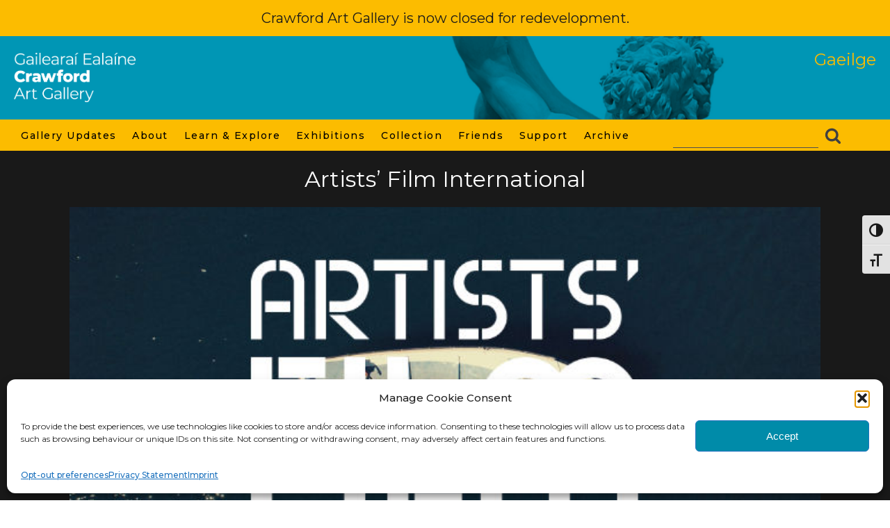

--- FILE ---
content_type: text/html; charset=UTF-8
request_url: https://crawfordartgallery.ie/artists-film-international-2/
body_size: 20925
content:
<!DOCTYPE html>
<html lang="en-GB" prefix="og: https://ogp.me/ns#" >
<head>
<meta charset="UTF-8">
<meta name="viewport" content="width=device-width, initial-scale=1.0">
<!-- WP_HEAD() START -->
<link rel="preload" as="style" href="https://fonts.googleapis.com/css?family=Montserrat:100,200,600,regular,italic,|Montserrat:100,200,300,400,500,600,700,800,900|Montserrat:500italic," >
<link rel="stylesheet" href="https://fonts.googleapis.com/css?family=Montserrat:100,200,600,regular,italic,|Montserrat:100,200,300,400,500,600,700,800,900|Montserrat:500italic,">

<!-- Search Engine Optimization by Rank Math PRO - https://rankmath.com/ -->
<title>Artists’ Film International 2024 - Crawford Art Gallery</title>
<meta name="description" content="Artists’ Film International (AFI) is a touring film programme which is collectively curated and presented by fifteen international arts organisations and convened by Forma, London. AFI introduces the work of talented moving image artists to worldwide audiences, and will be live over 300 days, with exhibitions, screenings and public programmes hosted across four continents."/>
<meta name="robots" content="follow, index, max-snippet:-1, max-video-preview:-1, max-image-preview:large"/>
<link rel="canonical" href="https://crawfordartgallery.ie/artists-film-international-2/" />
<meta property="og:locale" content="en_GB" />
<meta property="og:type" content="article" />
<meta property="og:title" content="Artists’ Film International 2024 - Crawford Art Gallery" />
<meta property="og:description" content="Artists’ Film International (AFI) is a touring film programme which is collectively curated and presented by fifteen international arts organisations and convened by Forma, London. AFI introduces the work of talented moving image artists to worldwide audiences, and will be live over 300 days, with exhibitions, screenings and public programmes hosted across four continents." />
<meta property="og:url" content="https://crawfordartgallery.ie/artists-film-international-2/" />
<meta property="og:site_name" content="Crawford Art Gallery" />
<meta property="article:publisher" content="https://www.facebook.com/CrawfordArtGalleryCork/?ref=ts" />
<meta property="article:section" content="Exhibitions" />
<meta property="og:updated_time" content="2024-07-17T10:09:36+00:00" />
<meta property="og:image" content="https://crawfordartgallery.ie/wp-content/uploads/AFI-main-logo.jpg" />
<meta property="og:image:secure_url" content="https://crawfordartgallery.ie/wp-content/uploads/AFI-main-logo.jpg" />
<meta property="og:image:width" content="650" />
<meta property="og:image:height" content="366" />
<meta property="og:image:alt" content="Mary Sullivan ‘The Fine Line’ (2023) still image, photo Mickael Do Couto © the Artist" />
<meta property="og:image:type" content="image/jpeg" />
<meta property="article:published_time" content="2024-07-01T07:51:47+00:00" />
<meta property="article:modified_time" content="2024-07-17T10:09:36+00:00" />
<meta name="twitter:card" content="summary_large_image" />
<meta name="twitter:title" content="Artists’ Film International 2024 - Crawford Art Gallery" />
<meta name="twitter:description" content="Artists’ Film International (AFI) is a touring film programme which is collectively curated and presented by fifteen international arts organisations and convened by Forma, London. AFI introduces the work of talented moving image artists to worldwide audiences, and will be live over 300 days, with exhibitions, screenings and public programmes hosted across four continents." />
<meta name="twitter:image" content="https://crawfordartgallery.ie/wp-content/uploads/AFI-main-logo.jpg" />
<meta name="twitter:label1" content="Written by" />
<meta name="twitter:data1" content="Crawford Admin" />
<meta name="twitter:label2" content="Time to read" />
<meta name="twitter:data2" content="Less than a minute" />
<script type="application/ld+json" class="rank-math-schema-pro">{"@context":"https://schema.org","@graph":[{"@type":["ArtGallery","Organization"],"@id":"https://crawfordartgallery.ie/#organization","name":"Crawford Art Gallery","url":"https://crawfordartgallery.ie","sameAs":["https://www.facebook.com/CrawfordArtGalleryCork/?ref=ts"],"logo":{"@type":"ImageObject","@id":"https://crawfordartgallery.ie/#logo","url":"https://crawfordartgallery.ie/wp-content/uploads/Crawford-Art-Gallery-Logo-Favicon.png","contentUrl":"https://crawfordartgallery.ie/wp-content/uploads/Crawford-Art-Gallery-Logo-Favicon.png","caption":"Crawford Art Gallery","inLanguage":"en-GB","width":"106","height":"94"},"openingHours":["Monday,Tuesday,Wednesday,Thursday,Friday,Saturday,Sunday 09:00-17:00"],"image":{"@id":"https://crawfordartgallery.ie/#logo"}},{"@type":"WebSite","@id":"https://crawfordartgallery.ie/#website","url":"https://crawfordartgallery.ie","name":"Crawford Art Gallery","publisher":{"@id":"https://crawfordartgallery.ie/#organization"},"inLanguage":"en-GB"},{"@type":"ImageObject","@id":"https://crawfordartgallery.ie/wp-content/uploads/AFI-main-logo.jpg","url":"https://crawfordartgallery.ie/wp-content/uploads/AFI-main-logo.jpg","width":"650","height":"366","caption":"Mary Sullivan \u2018The Fine Line\u2019 (2023) still image, photo Mickael Do Couto \u00a9 the Artist","inLanguage":"en-GB"},{"@type":"WebPage","@id":"https://crawfordartgallery.ie/artists-film-international-2/#webpage","url":"https://crawfordartgallery.ie/artists-film-international-2/","name":"Artists\u2019 Film International 2024 - Crawford Art Gallery","datePublished":"2024-07-01T07:51:47+00:00","dateModified":"2024-07-17T10:09:36+00:00","isPartOf":{"@id":"https://crawfordartgallery.ie/#website"},"primaryImageOfPage":{"@id":"https://crawfordartgallery.ie/wp-content/uploads/AFI-main-logo.jpg"},"inLanguage":"en-GB"},{"@type":"Person","@id":"https://crawfordartgallery.ie/author/crawfordadmin2013/","name":"Crawford Admin","url":"https://crawfordartgallery.ie/author/crawfordadmin2013/","image":{"@type":"ImageObject","@id":"https://secure.gravatar.com/avatar/c9cb832cdb6fb7cf3916d7ad2f6b978d37cd02c23ffaf6e7528d764f87fef0a2?s=96&amp;d=blank&amp;r=g","url":"https://secure.gravatar.com/avatar/c9cb832cdb6fb7cf3916d7ad2f6b978d37cd02c23ffaf6e7528d764f87fef0a2?s=96&amp;d=blank&amp;r=g","caption":"Crawford Admin","inLanguage":"en-GB"},"worksFor":{"@id":"https://crawfordartgallery.ie/#organization"}},{"@type":"BlogPosting","headline":"Artists\u2019 Film International 2024 - Crawford Art Gallery","keywords":"Artists\u2019 Film International,Mary Sullivan,The Fine Line","datePublished":"2024-07-01T07:51:47+00:00","dateModified":"2024-07-17T10:09:36+00:00","articleSection":"Exhibitions","author":{"@id":"https://crawfordartgallery.ie/author/crawfordadmin2013/","name":"Crawford Admin"},"publisher":{"@id":"https://crawfordartgallery.ie/#organization"},"description":"Artists\u2019 Film International\u00a0(AFI) is a touring film programme which is collectively curated and presented by fifteen international arts organisations and convened by\u00a0Forma, London. AFI\u00a0introduces the work of talented moving image artists to worldwide audiences, and will be live over 300 days, with exhibitions, screenings and public programmes hosted across four continents.","name":"Artists\u2019 Film International 2024 - Crawford Art Gallery","@id":"https://crawfordartgallery.ie/artists-film-international-2/#richSnippet","isPartOf":{"@id":"https://crawfordartgallery.ie/artists-film-international-2/#webpage"},"image":{"@id":"https://crawfordartgallery.ie/wp-content/uploads/AFI-main-logo.jpg"},"inLanguage":"en-GB","mainEntityOfPage":{"@id":"https://crawfordartgallery.ie/artists-film-international-2/#webpage"}}]}</script>
<!-- /Rank Math WordPress SEO plugin -->

<link rel="alternate" type="application/rss+xml" title="Crawford Art Gallery &raquo; Artists’ Film International 2024 Comments Feed" href="https://crawfordartgallery.ie/artists-film-international-2/feed/" />
<link rel="alternate" title="oEmbed (JSON)" type="application/json+oembed" href="https://crawfordartgallery.ie/wp-json/oembed/1.0/embed?url=https%3A%2F%2Fcrawfordartgallery.ie%2Fartists-film-international-2%2F" />
<link rel="alternate" title="oEmbed (XML)" type="text/xml+oembed" href="https://crawfordartgallery.ie/wp-json/oembed/1.0/embed?url=https%3A%2F%2Fcrawfordartgallery.ie%2Fartists-film-international-2%2F&#038;format=xml" />
<style id='wp-img-auto-sizes-contain-inline-css' type='text/css'>
img:is([sizes=auto i],[sizes^="auto," i]){contain-intrinsic-size:3000px 1500px}
/*# sourceURL=wp-img-auto-sizes-contain-inline-css */
</style>
<style id='wp-block-library-inline-css' type='text/css'>
:root{--wp-block-synced-color:#7a00df;--wp-block-synced-color--rgb:122,0,223;--wp-bound-block-color:var(--wp-block-synced-color);--wp-editor-canvas-background:#ddd;--wp-admin-theme-color:#007cba;--wp-admin-theme-color--rgb:0,124,186;--wp-admin-theme-color-darker-10:#006ba1;--wp-admin-theme-color-darker-10--rgb:0,107,160.5;--wp-admin-theme-color-darker-20:#005a87;--wp-admin-theme-color-darker-20--rgb:0,90,135;--wp-admin-border-width-focus:2px}@media (min-resolution:192dpi){:root{--wp-admin-border-width-focus:1.5px}}.wp-element-button{cursor:pointer}:root .has-very-light-gray-background-color{background-color:#eee}:root .has-very-dark-gray-background-color{background-color:#313131}:root .has-very-light-gray-color{color:#eee}:root .has-very-dark-gray-color{color:#313131}:root .has-vivid-green-cyan-to-vivid-cyan-blue-gradient-background{background:linear-gradient(135deg,#00d084,#0693e3)}:root .has-purple-crush-gradient-background{background:linear-gradient(135deg,#34e2e4,#4721fb 50%,#ab1dfe)}:root .has-hazy-dawn-gradient-background{background:linear-gradient(135deg,#faaca8,#dad0ec)}:root .has-subdued-olive-gradient-background{background:linear-gradient(135deg,#fafae1,#67a671)}:root .has-atomic-cream-gradient-background{background:linear-gradient(135deg,#fdd79a,#004a59)}:root .has-nightshade-gradient-background{background:linear-gradient(135deg,#330968,#31cdcf)}:root .has-midnight-gradient-background{background:linear-gradient(135deg,#020381,#2874fc)}:root{--wp--preset--font-size--normal:16px;--wp--preset--font-size--huge:42px}.has-regular-font-size{font-size:1em}.has-larger-font-size{font-size:2.625em}.has-normal-font-size{font-size:var(--wp--preset--font-size--normal)}.has-huge-font-size{font-size:var(--wp--preset--font-size--huge)}.has-text-align-center{text-align:center}.has-text-align-left{text-align:left}.has-text-align-right{text-align:right}.has-fit-text{white-space:nowrap!important}#end-resizable-editor-section{display:none}.aligncenter{clear:both}.items-justified-left{justify-content:flex-start}.items-justified-center{justify-content:center}.items-justified-right{justify-content:flex-end}.items-justified-space-between{justify-content:space-between}.screen-reader-text{border:0;clip-path:inset(50%);height:1px;margin:-1px;overflow:hidden;padding:0;position:absolute;width:1px;word-wrap:normal!important}.screen-reader-text:focus{background-color:#ddd;clip-path:none;color:#444;display:block;font-size:1em;height:auto;left:5px;line-height:normal;padding:15px 23px 14px;text-decoration:none;top:5px;width:auto;z-index:100000}html :where(.has-border-color){border-style:solid}html :where([style*=border-top-color]){border-top-style:solid}html :where([style*=border-right-color]){border-right-style:solid}html :where([style*=border-bottom-color]){border-bottom-style:solid}html :where([style*=border-left-color]){border-left-style:solid}html :where([style*=border-width]){border-style:solid}html :where([style*=border-top-width]){border-top-style:solid}html :where([style*=border-right-width]){border-right-style:solid}html :where([style*=border-bottom-width]){border-bottom-style:solid}html :where([style*=border-left-width]){border-left-style:solid}html :where(img[class*=wp-image-]){height:auto;max-width:100%}:where(figure){margin:0 0 1em}html :where(.is-position-sticky){--wp-admin--admin-bar--position-offset:var(--wp-admin--admin-bar--height,0px)}@media screen and (max-width:600px){html :where(.is-position-sticky){--wp-admin--admin-bar--position-offset:0px}}

/*# sourceURL=wp-block-library-inline-css */
</style><style id='global-styles-inline-css' type='text/css'>
:root{--wp--preset--aspect-ratio--square: 1;--wp--preset--aspect-ratio--4-3: 4/3;--wp--preset--aspect-ratio--3-4: 3/4;--wp--preset--aspect-ratio--3-2: 3/2;--wp--preset--aspect-ratio--2-3: 2/3;--wp--preset--aspect-ratio--16-9: 16/9;--wp--preset--aspect-ratio--9-16: 9/16;--wp--preset--color--black: #000000;--wp--preset--color--cyan-bluish-gray: #abb8c3;--wp--preset--color--white: #ffffff;--wp--preset--color--pale-pink: #f78da7;--wp--preset--color--vivid-red: #cf2e2e;--wp--preset--color--luminous-vivid-orange: #ff6900;--wp--preset--color--luminous-vivid-amber: #fcb900;--wp--preset--color--light-green-cyan: #7bdcb5;--wp--preset--color--vivid-green-cyan: #00d084;--wp--preset--color--pale-cyan-blue: #8ed1fc;--wp--preset--color--vivid-cyan-blue: #0693e3;--wp--preset--color--vivid-purple: #9b51e0;--wp--preset--gradient--vivid-cyan-blue-to-vivid-purple: linear-gradient(135deg,rgb(6,147,227) 0%,rgb(155,81,224) 100%);--wp--preset--gradient--light-green-cyan-to-vivid-green-cyan: linear-gradient(135deg,rgb(122,220,180) 0%,rgb(0,208,130) 100%);--wp--preset--gradient--luminous-vivid-amber-to-luminous-vivid-orange: linear-gradient(135deg,rgb(252,185,0) 0%,rgb(255,105,0) 100%);--wp--preset--gradient--luminous-vivid-orange-to-vivid-red: linear-gradient(135deg,rgb(255,105,0) 0%,rgb(207,46,46) 100%);--wp--preset--gradient--very-light-gray-to-cyan-bluish-gray: linear-gradient(135deg,rgb(238,238,238) 0%,rgb(169,184,195) 100%);--wp--preset--gradient--cool-to-warm-spectrum: linear-gradient(135deg,rgb(74,234,220) 0%,rgb(151,120,209) 20%,rgb(207,42,186) 40%,rgb(238,44,130) 60%,rgb(251,105,98) 80%,rgb(254,248,76) 100%);--wp--preset--gradient--blush-light-purple: linear-gradient(135deg,rgb(255,206,236) 0%,rgb(152,150,240) 100%);--wp--preset--gradient--blush-bordeaux: linear-gradient(135deg,rgb(254,205,165) 0%,rgb(254,45,45) 50%,rgb(107,0,62) 100%);--wp--preset--gradient--luminous-dusk: linear-gradient(135deg,rgb(255,203,112) 0%,rgb(199,81,192) 50%,rgb(65,88,208) 100%);--wp--preset--gradient--pale-ocean: linear-gradient(135deg,rgb(255,245,203) 0%,rgb(182,227,212) 50%,rgb(51,167,181) 100%);--wp--preset--gradient--electric-grass: linear-gradient(135deg,rgb(202,248,128) 0%,rgb(113,206,126) 100%);--wp--preset--gradient--midnight: linear-gradient(135deg,rgb(2,3,129) 0%,rgb(40,116,252) 100%);--wp--preset--font-size--small: 13px;--wp--preset--font-size--medium: 20px;--wp--preset--font-size--large: 36px;--wp--preset--font-size--x-large: 42px;--wp--preset--spacing--20: 0.44rem;--wp--preset--spacing--30: 0.67rem;--wp--preset--spacing--40: 1rem;--wp--preset--spacing--50: 1.5rem;--wp--preset--spacing--60: 2.25rem;--wp--preset--spacing--70: 3.38rem;--wp--preset--spacing--80: 5.06rem;--wp--preset--shadow--natural: 6px 6px 9px rgba(0, 0, 0, 0.2);--wp--preset--shadow--deep: 12px 12px 50px rgba(0, 0, 0, 0.4);--wp--preset--shadow--sharp: 6px 6px 0px rgba(0, 0, 0, 0.2);--wp--preset--shadow--outlined: 6px 6px 0px -3px rgb(255, 255, 255), 6px 6px rgb(0, 0, 0);--wp--preset--shadow--crisp: 6px 6px 0px rgb(0, 0, 0);}:where(.is-layout-flex){gap: 0.5em;}:where(.is-layout-grid){gap: 0.5em;}body .is-layout-flex{display: flex;}.is-layout-flex{flex-wrap: wrap;align-items: center;}.is-layout-flex > :is(*, div){margin: 0;}body .is-layout-grid{display: grid;}.is-layout-grid > :is(*, div){margin: 0;}:where(.wp-block-columns.is-layout-flex){gap: 2em;}:where(.wp-block-columns.is-layout-grid){gap: 2em;}:where(.wp-block-post-template.is-layout-flex){gap: 1.25em;}:where(.wp-block-post-template.is-layout-grid){gap: 1.25em;}.has-black-color{color: var(--wp--preset--color--black) !important;}.has-cyan-bluish-gray-color{color: var(--wp--preset--color--cyan-bluish-gray) !important;}.has-white-color{color: var(--wp--preset--color--white) !important;}.has-pale-pink-color{color: var(--wp--preset--color--pale-pink) !important;}.has-vivid-red-color{color: var(--wp--preset--color--vivid-red) !important;}.has-luminous-vivid-orange-color{color: var(--wp--preset--color--luminous-vivid-orange) !important;}.has-luminous-vivid-amber-color{color: var(--wp--preset--color--luminous-vivid-amber) !important;}.has-light-green-cyan-color{color: var(--wp--preset--color--light-green-cyan) !important;}.has-vivid-green-cyan-color{color: var(--wp--preset--color--vivid-green-cyan) !important;}.has-pale-cyan-blue-color{color: var(--wp--preset--color--pale-cyan-blue) !important;}.has-vivid-cyan-blue-color{color: var(--wp--preset--color--vivid-cyan-blue) !important;}.has-vivid-purple-color{color: var(--wp--preset--color--vivid-purple) !important;}.has-black-background-color{background-color: var(--wp--preset--color--black) !important;}.has-cyan-bluish-gray-background-color{background-color: var(--wp--preset--color--cyan-bluish-gray) !important;}.has-white-background-color{background-color: var(--wp--preset--color--white) !important;}.has-pale-pink-background-color{background-color: var(--wp--preset--color--pale-pink) !important;}.has-vivid-red-background-color{background-color: var(--wp--preset--color--vivid-red) !important;}.has-luminous-vivid-orange-background-color{background-color: var(--wp--preset--color--luminous-vivid-orange) !important;}.has-luminous-vivid-amber-background-color{background-color: var(--wp--preset--color--luminous-vivid-amber) !important;}.has-light-green-cyan-background-color{background-color: var(--wp--preset--color--light-green-cyan) !important;}.has-vivid-green-cyan-background-color{background-color: var(--wp--preset--color--vivid-green-cyan) !important;}.has-pale-cyan-blue-background-color{background-color: var(--wp--preset--color--pale-cyan-blue) !important;}.has-vivid-cyan-blue-background-color{background-color: var(--wp--preset--color--vivid-cyan-blue) !important;}.has-vivid-purple-background-color{background-color: var(--wp--preset--color--vivid-purple) !important;}.has-black-border-color{border-color: var(--wp--preset--color--black) !important;}.has-cyan-bluish-gray-border-color{border-color: var(--wp--preset--color--cyan-bluish-gray) !important;}.has-white-border-color{border-color: var(--wp--preset--color--white) !important;}.has-pale-pink-border-color{border-color: var(--wp--preset--color--pale-pink) !important;}.has-vivid-red-border-color{border-color: var(--wp--preset--color--vivid-red) !important;}.has-luminous-vivid-orange-border-color{border-color: var(--wp--preset--color--luminous-vivid-orange) !important;}.has-luminous-vivid-amber-border-color{border-color: var(--wp--preset--color--luminous-vivid-amber) !important;}.has-light-green-cyan-border-color{border-color: var(--wp--preset--color--light-green-cyan) !important;}.has-vivid-green-cyan-border-color{border-color: var(--wp--preset--color--vivid-green-cyan) !important;}.has-pale-cyan-blue-border-color{border-color: var(--wp--preset--color--pale-cyan-blue) !important;}.has-vivid-cyan-blue-border-color{border-color: var(--wp--preset--color--vivid-cyan-blue) !important;}.has-vivid-purple-border-color{border-color: var(--wp--preset--color--vivid-purple) !important;}.has-vivid-cyan-blue-to-vivid-purple-gradient-background{background: var(--wp--preset--gradient--vivid-cyan-blue-to-vivid-purple) !important;}.has-light-green-cyan-to-vivid-green-cyan-gradient-background{background: var(--wp--preset--gradient--light-green-cyan-to-vivid-green-cyan) !important;}.has-luminous-vivid-amber-to-luminous-vivid-orange-gradient-background{background: var(--wp--preset--gradient--luminous-vivid-amber-to-luminous-vivid-orange) !important;}.has-luminous-vivid-orange-to-vivid-red-gradient-background{background: var(--wp--preset--gradient--luminous-vivid-orange-to-vivid-red) !important;}.has-very-light-gray-to-cyan-bluish-gray-gradient-background{background: var(--wp--preset--gradient--very-light-gray-to-cyan-bluish-gray) !important;}.has-cool-to-warm-spectrum-gradient-background{background: var(--wp--preset--gradient--cool-to-warm-spectrum) !important;}.has-blush-light-purple-gradient-background{background: var(--wp--preset--gradient--blush-light-purple) !important;}.has-blush-bordeaux-gradient-background{background: var(--wp--preset--gradient--blush-bordeaux) !important;}.has-luminous-dusk-gradient-background{background: var(--wp--preset--gradient--luminous-dusk) !important;}.has-pale-ocean-gradient-background{background: var(--wp--preset--gradient--pale-ocean) !important;}.has-electric-grass-gradient-background{background: var(--wp--preset--gradient--electric-grass) !important;}.has-midnight-gradient-background{background: var(--wp--preset--gradient--midnight) !important;}.has-small-font-size{font-size: var(--wp--preset--font-size--small) !important;}.has-medium-font-size{font-size: var(--wp--preset--font-size--medium) !important;}.has-large-font-size{font-size: var(--wp--preset--font-size--large) !important;}.has-x-large-font-size{font-size: var(--wp--preset--font-size--x-large) !important;}
/*# sourceURL=global-styles-inline-css */
</style>

<style id='classic-theme-styles-inline-css' type='text/css'>
/*! This file is auto-generated */
.wp-block-button__link{color:#fff;background-color:#32373c;border-radius:9999px;box-shadow:none;text-decoration:none;padding:calc(.667em + 2px) calc(1.333em + 2px);font-size:1.125em}.wp-block-file__button{background:#32373c;color:#fff;text-decoration:none}
/*# sourceURL=/wp-includes/css/classic-themes.min.css */
</style>
<link rel='stylesheet' id='pb-accordion-blocks-style-css' href='https://crawfordartgallery.ie/wp-content/plugins/accordion-blocks/build/index.css?ver=1.5.0' type='text/css' media='all' />
<link rel='stylesheet' id='oxygen-aos-css' href='https://crawfordartgallery.ie/wp-content/plugins/oxygen/component-framework/vendor/aos/aos.css?ver=0a42834c2fd347a5115f03ae379d0863' type='text/css' media='all' />
<link rel='stylesheet' id='oxygen-css' href='https://crawfordartgallery.ie/wp-content/plugins/oxygen/component-framework/oxygen.css?ver=4.9.5' type='text/css' media='all' />
<link rel='stylesheet' id='uaf_client_css-css' href='https://crawfordartgallery.ie/wp-content/uploads/useanyfont/uaf.css?ver=1766145604' type='text/css' media='all' />
<link rel='stylesheet' id='ui-font-css' href='https://crawfordartgallery.ie/wp-content/plugins/wp-accessibility/toolbar/fonts/css/a11y-toolbar.css?ver=2.2.6' type='text/css' media='all' />
<link rel='stylesheet' id='wpa-toolbar-css' href='https://crawfordartgallery.ie/wp-content/plugins/wp-accessibility/toolbar/css/a11y.css?ver=2.2.6' type='text/css' media='all' />
<link rel='stylesheet' id='ui-fontsize.css-css' href='https://crawfordartgallery.ie/wp-content/plugins/wp-accessibility/toolbar/css/a11y-fontsize.css?ver=2.2.6' type='text/css' media='all' />
<style id='ui-fontsize.css-inline-css' type='text/css'>
html { --wpa-font-size: clamp( 24px, 1.5rem, 36px ); --wpa-h1-size : clamp( 48px, 3rem, 72px ); --wpa-h2-size : clamp( 40px, 2.5rem, 60px ); --wpa-h3-size : clamp( 32px, 2rem, 48px ); --wpa-h4-size : clamp( 28px, 1.75rem, 42px ); --wpa-sub-list-size: 1.1em; --wpa-sub-sub-list-size: 1em; } 
/*# sourceURL=ui-fontsize.css-inline-css */
</style>
<link rel='stylesheet' id='wpa-style-css' href='https://crawfordartgallery.ie/wp-content/plugins/wp-accessibility/css/wpa-style.css?ver=2.2.6' type='text/css' media='all' />
<style id='wpa-style-inline-css' type='text/css'>

.wpa-hide-ltr#skiplinks a, .wpa-hide-ltr#skiplinks a:hover, .wpa-hide-ltr#skiplinks a:visited {
	
}
.wpa-hide-ltr#skiplinks a:active,  .wpa-hide-ltr#skiplinks a:focus {
	background-color: #f1f1f1;
	box-shadow: 0 0 2px 2px rgba(0, 0, 0, 0.6);
	color: #0073aa;
	display: block;
	font-weight: 600;
	height: auto;
	line-height: normal;
	padding: 15px 23px 14px;
	position: absolute;
	left: 6px;
	top: var(--admin-bar-top);
	text-decoration: none;
	text-transform: none;
	width: auto;
	z-index: 100000;
}
	:root { --admin-bar-top : 7px; }
/*# sourceURL=wpa-style-inline-css */
</style>
<link rel='stylesheet' id='mc4wp-form-themes-css' href='https://crawfordartgallery.ie/wp-content/plugins/mailchimp-for-wp/assets/css/form-themes.css?ver=4.11.1' type='text/css' media='all' />
<link rel='stylesheet' id='mc4wp-form-styles-builder-css' href='//crawfordartgallery.ie/wp-content/uploads/mc4wp-stylesheets/bundle.css?ver=1740039129' type='text/css' media='all' />
<link rel='stylesheet' id='cmplz-general-css' href='https://crawfordartgallery.ie/wp-content/plugins/complianz-gdpr-premium/assets/css/cookieblocker.min.css?ver=1766145511' type='text/css' media='all' />
<link rel='stylesheet' id='tablepress-default-css' href='https://crawfordartgallery.ie/wp-content/plugins/tablepress/css/build/default.css?ver=3.2.6' type='text/css' media='all' />
<!--n2css--><!--n2js--><script type="text/javascript" src="https://crawfordartgallery.ie/wp-includes/js/jquery/jquery.min.js?ver=3.7.1" id="jquery-core-js"></script>
<script type="text/javascript" src="https://crawfordartgallery.ie/wp-content/plugins/oxygen/component-framework/vendor/aos/aos.js?ver=1" id="oxygen-aos-js"></script>
<link rel="https://api.w.org/" href="https://crawfordartgallery.ie/wp-json/" /><link rel="alternate" title="JSON" type="application/json" href="https://crawfordartgallery.ie/wp-json/wp/v2/posts/22550" /><link rel="EditURI" type="application/rsd+xml" title="RSD" href="https://crawfordartgallery.ie/xmlrpc.php?rsd" />
<script>readMoreArgs = []</script><script type="text/javascript">
				EXPM_VERSION=3.55;EXPM_AJAX_URL='https://crawfordartgallery.ie/wp-admin/admin-ajax.php';
			function yrmAddEvent(element, eventName, fn) {
				if (element.addEventListener)
					element.addEventListener(eventName, fn, false);
				else if (element.attachEvent)
					element.attachEvent('on' + eventName, fn);
			}
			</script><meta name="Description" content="Crawford Art Gallery is a national cultural institution located in a significant heritage building in the heart of Cork city dedicated to the visual arts, both historic and contemporary. " />
<meta name="Keywords" content="Crawford Art Gallery, Art, Cork, Crawford, Gallery, Crawford Art Gallery, Cork, things to do, Ireland, Irish Art, History, Custom House, Daniel Maclise, James Barry, Cooper Penrose, Jack B Yeats, Louis Le Brocquy, Edith Somerville, Sculpture Gallery, Canova Casts, Tourism Ireland, Cork Tourism, National Gallery of Ireland, DAST, James Brennan, Gerard Dillon, Barrie Cooke, Sean Keating, Crawford Art College, Crawford School of Art, Stephen Brandes, Robert Ballagh, Michael Farrell, Vermeer, Sean Scully, Cork Silver, Ballymaloe, Walter Osbourne, Yeats, gallery tour, art museum, art museum of Ireland, art museums in Cork, Permanent Exhibition, Art History, History of Cork, Painting, Sculpture, Exhibitions, 19c, 19th. Century, Artist, mailing list" /><script>

<script>
  (function(i,s,o,g,r,a,m){i['GoogleAnalyticsObject']=r;i[r]=i[r]||function(){
  (i[r].q=i[r].q||[]).push(arguments)},i[r].l=1*new Date();a=s.createElement(o),
  m=s.getElementsByTagName(o)[0];a.async=1;a.src=g;m.parentNode.insertBefore(a,m)
  })(window,document,'script','//www.google-analytics.com/analytics.js','ga');
  ga('create', 'UA-46312133-1', 'auto');
  ga('send', 'pageview');
</script>

<!-- Google tag (gtag.js) -->
<script async src="https://www.googletagmanager.com/gtag/js?id=G-DQWS6NYP6X"></script>
<script>
  window.dataLayer = window.dataLayer || [];
  function gtag(){dataLayer.push(arguments);}
  gtag('js', new Date());

  gtag('config', 'G-DQWS6NYP6X');
</script>

<meta name="facebook-domain-verification" content="gy31lj5xxcl61dhn1te1u4m1x2wn8i" />

<!-- Facebook Pixel Code -->

<script>

!function(f,b,e,v,n,t,s)

{if(f.fbq)return;n=f.fbq=function(){n.callMethod?

n.callMethod.apply(n,arguments):n.queue.push(arguments)};

if(!f._fbq)f._fbq=n;n.push=n;n.loaded=!0;n.version='2.0';

n.queue=[];t=b.createElement(e);t.async=!0;

t.src=v;s=b.getElementsByTagName(e)[0];

s.parentNode.insertBefore(t,s)}(window, document,'script',

'https://connect.facebook.net/en_US/fbevents.js');

fbq('init', '1603202063373529');

fbq('track', 'PageView');

</script>

<noscript><img height="1" width="1" style="display:none"

src="https://www.facebook.com/tr?id=1603202063373529&ev=PageView&noscript=1"

/></noscript>

<!-- End Facebook Pixel Code -->


			<style>.cmplz-hidden {
					display: none !important;
				}</style><link rel="icon" href="https://crawfordartgallery.ie/wp-content/uploads/Favicon_yellow-150x150.jpg" sizes="32x32" />
<link rel="icon" href="https://crawfordartgallery.ie/wp-content/uploads/Favicon_yellow-300x300.jpg" sizes="192x192" />
<link rel="apple-touch-icon" href="https://crawfordartgallery.ie/wp-content/uploads/Favicon_yellow-300x300.jpg" />
<meta name="msapplication-TileImage" content="https://crawfordartgallery.ie/wp-content/uploads/Favicon_yellow-300x300.jpg" />
<link rel='stylesheet' id='oxygen-cache-22775-css' href='//crawfordartgallery.ie/wp-content/uploads/oxygen/css/22775.css?cache=1768400970&#038;ver=6.9' type='text/css' media='all' />
<link rel='stylesheet' id='oxygen-cache-22773-css' href='//crawfordartgallery.ie/wp-content/uploads/oxygen/css/22773.css?cache=1752593338&#038;ver=6.9' type='text/css' media='all' />
<link rel='stylesheet' id='oxygen-cache-22774-css' href='//crawfordartgallery.ie/wp-content/uploads/oxygen/css/22774.css?cache=1752593337&#038;ver=6.9' type='text/css' media='all' />
<link rel='stylesheet' id='oxygen-cache-22624-css' href='//crawfordartgallery.ie/wp-content/uploads/oxygen/css/22624.css?cache=1752593343&#038;ver=6.9' type='text/css' media='all' />
<link rel='stylesheet' id='oxygen-universal-styles-css' href='//crawfordartgallery.ie/wp-content/uploads/oxygen/css/universal.css?cache=1768922287&#038;ver=6.9' type='text/css' media='all' />
<!-- END OF WP_HEAD() -->
</head>
<body data-rsssl=1 data-cmplz=2 class="wp-singular post-template-default single single-post postid-22550 single-format-standard wp-theme-oxygen-is-not-a-theme  wp-embed-responsive sp-easy-accordion-enabled oxygen-body" >




						<section id="section-69-22774" class=" ct-section" ><div class="ct-section-inner-wrap"><div id="text_block-71-22774" class="ct-text-block" >Crawford Art Gallery is now closed for redevelopment.</div></div></section><section id="section-56-22774" class=" ct-section" ><div class="ct-section-inner-wrap"><div id="new_columns-57-22774" class="ct-new-columns" ><div id="div_block-58-22774" class="ct-div-block" ><a id="link-61-22774" class="ct-link" href="https://crawfordartgallery.ie/"   ><img  id="image-62-22774" alt="Crawford Art Gallery Logo web" src="https://crawfordartgallery.ie/wp-content/uploads/Crawford-Art-Gallery-Logo-web.png" class="ct-image"/></a></div><div id="div_block-59-22774" class="ct-div-block" ><img  id="image-68-22774" alt="Laocoon image for header cu" src="https://crawfordartgallery.ie/wp-content/uploads/Laocoon-image-for-header-cu.jpg" class="ct-image" srcset="https://crawfordartgallery.ie/wp-content/uploads/Laocoon-image-for-header-cu.jpg 879w, https://crawfordartgallery.ie/wp-content/uploads/Laocoon-image-for-header-cu-300x83.jpg 300w, https://crawfordartgallery.ie/wp-content/uploads/Laocoon-image-for-header-cu-768x211.jpg 768w" sizes="(max-width: 879px) 100vw, 879px" /></div><div id="div_block-60-22774" class="ct-div-block" ><a id="link_text-66-22774" class="ct-link-text" href="https://crawfordartgallery.ie/gaeilge/"   >Gaeilge</a></div></div></div></section><section id="section-47-22773" class=" ct-section" ><div class="ct-section-inner-wrap"><div id="new_columns-48-22773" class="ct-new-columns" ><div id="div_block-49-22773" class="ct-div-block" >
		<div id="-pro-menu-45-22773" class="oxy-pro-menu " ><div class="oxy-pro-menu-mobile-open-icon  oxy-pro-menu-off-canvas-trigger oxy-pro-menu-off-canvas-left" data-off-canvas-alignment="left"><svg id="-pro-menu-45-22773-open-icon"><use xlink:href="#FontAwesomeicon-bars"></use></svg></div>

                
        <div class="oxy-pro-menu-container  oxy-pro-menu-dropdown-links-visible-on-mobile oxy-pro-menu-dropdown-links-toggle oxy-pro-menu-show-dropdown" data-aos-duration="300" 

             data-oxy-pro-menu-dropdown-animation="fade"
             data-oxy-pro-menu-dropdown-animation-duration="1"
             data-entire-parent-toggles-dropdown="true"

                          data-oxy-pro-menu-off-canvas-animation="fade"
             
                          data-oxy-pro-menu-dropdown-animation-duration=".5"
             
                          data-oxy-pro-menu-dropdown-links-on-mobile="toggle">
             
            <div class="menu-main2025-container"><ul id="menu-main2025" class="oxy-pro-menu-list"><li id="menu-item-22878" class="menu-item menu-item-type-custom menu-item-object-custom menu-item-has-children menu-item-22878"><a href="#">Gallery Updates</a>
<ul class="sub-menu">
	<li id="menu-item-24328" class="menu-item menu-item-type-post_type menu-item-object-post menu-item-24328"><a href="https://crawfordartgallery.ie/news/">News</a></li>
	<li id="menu-item-22879" class="menu-item menu-item-type-post_type menu-item-object-post menu-item-22879"><a href="https://crawfordartgallery.ie/redevelopment-main-page/">Transforming Crawford Art Gallery</a></li>
</ul>
</li>
<li id="menu-item-22915" class="menu-item menu-item-type-custom menu-item-object-custom menu-item-has-children menu-item-22915"><a href="#">About</a>
<ul class="sub-menu">
	<li id="menu-item-22737" class="menu-item menu-item-type-post_type menu-item-object-page menu-item-22737"><a href="https://crawfordartgallery.ie/about/">About</a></li>
	<li id="menu-item-24794" class="menu-item menu-item-type-post_type menu-item-object-page menu-item-24794"><a href="https://crawfordartgallery.ie/gibson-travelling-fellowship-award/">Gibson Award</a></li>
	<li id="menu-item-22777" class="menu-item menu-item-type-post_type menu-item-object-page menu-item-22777"><a href="https://crawfordartgallery.ie/contact/">Contacts</a></li>
	<li id="menu-item-22778" class="menu-item menu-item-type-post_type menu-item-object-page menu-item-22778"><a href="https://crawfordartgallery.ie/history/">History</a></li>
	<li id="menu-item-22779" class="menu-item menu-item-type-post_type menu-item-object-page menu-item-22779"><a href="https://crawfordartgallery.ie/communications/">Communications</a></li>
	<li id="menu-item-22780" class="menu-item menu-item-type-post_type menu-item-object-page menu-item-22780"><a href="https://crawfordartgallery.ie/crawford-profiles/">Crawford Profiles</a></li>
	<li id="menu-item-22781" class="menu-item menu-item-type-post_type menu-item-object-page menu-item-22781"><a href="https://crawfordartgallery.ie/vacancies/">Vacancies</a></li>
	<li id="menu-item-22782" class="menu-item menu-item-type-post_type menu-item-object-page menu-item-22782"><a href="https://crawfordartgallery.ie/governance/">Governance</a></li>
</ul>
</li>
<li id="menu-item-22907" class="menu-item menu-item-type-custom menu-item-object-custom menu-item-has-children menu-item-22907"><a href="#">Learn &#038; Explore</a>
<ul class="sub-menu">
	<li id="menu-item-22791" class="menu-item menu-item-type-post_type menu-item-object-page menu-item-22791"><a href="https://crawfordartgallery.ie/learn-explore-home-page/">About</a></li>
	<li id="menu-item-22881" class="menu-item menu-item-type-custom menu-item-object-custom menu-item-has-children menu-item-22881"><a href="https://crawfordartgallery.ie/ongoing-programmes/">Ongoing Programmes</a>
	<ul class="sub-menu">
		<li id="menu-item-22883" class="menu-item menu-item-type-post_type menu-item-object-post menu-item-22883"><a href="https://crawfordartgallery.ie/lonradh/">Lonradh</a></li>
		<li id="menu-item-22884" class="menu-item menu-item-type-post_type menu-item-object-post menu-item-22884"><a href="https://crawfordartgallery.ie/you-can-play-too/">You Can Play Too!</a></li>
		<li id="menu-item-22885" class="menu-item menu-item-type-post_type menu-item-object-post menu-item-22885"><a href="https://crawfordartgallery.ie/follow-your-nose-programme/">Follow Your Nose, into Art</a></li>
		<li id="menu-item-22886" class="menu-item menu-item-type-post_type menu-item-object-post menu-item-22886"><a href="https://crawfordartgallery.ie/crawford-supported-studio-2025/">Crawford Supported Studio</a></li>
		<li id="menu-item-24473" class="menu-item menu-item-type-post_type menu-item-object-post menu-item-24473"><a href="https://crawfordartgallery.ie/beyond-the-frame/">Beyond the Frame</a></li>
	</ul>
</li>
	<li id="menu-item-22882" class="menu-item menu-item-type-custom menu-item-object-custom menu-item-has-children menu-item-22882"><a href="https://crawfordartgallery.ie/creative-ideas/">Creative Ideas</a>
	<ul class="sub-menu">
		<li id="menu-item-22742" class="menu-item menu-item-type-custom menu-item-object-custom menu-item-22742"><a href="https://crawfordartgallery.ie/children-family/">Children &#038; Family</a></li>
		<li id="menu-item-22743" class="menu-item menu-item-type-custom menu-item-object-custom menu-item-22743"><a href="https://crawfordartgallery.ie/teens-young-adults/">Teens &#038; YA</a></li>
		<li id="menu-item-22744" class="menu-item menu-item-type-custom menu-item-object-custom menu-item-22744"><a href="https://crawfordartgallery.ie/adults-communities/">Adults &#038; Communities</a></li>
		<li id="menu-item-22745" class="menu-item menu-item-type-custom menu-item-object-custom menu-item-22745"><a href="https://crawfordartgallery.ie/primary-schools/">Primary Schools</a></li>
		<li id="menu-item-22746" class="menu-item menu-item-type-custom menu-item-object-custom menu-item-22746"><a href="https://crawfordartgallery.ie/secondary-schools/">Secondary Schools</a></li>
	</ul>
</li>
	<li id="menu-item-24342" class="menu-item menu-item-type-post_type menu-item-object-post menu-item-24342"><a href="https://crawfordartgallery.ie/news-events/">News &amp; Events</a></li>
	<li id="menu-item-22747" class="menu-item menu-item-type-custom menu-item-object-custom menu-item-22747"><a href="https://crawfordartgallery.ie/learn-explore-archive-2025/">Learn &#038; Explore Archive</a></li>
</ul>
</li>
<li id="menu-item-22887" class="menu-item menu-item-type-custom menu-item-object-custom menu-item-has-children menu-item-22887"><a href="#">Exhibitions</a>
<ul class="sub-menu">
	<li id="menu-item-23069" class="menu-item menu-item-type-post_type menu-item-object-post menu-item-23069"><a href="https://crawfordartgallery.ie/touring-sharing/">Touring &amp; Sharing</a></li>
	<li id="menu-item-28085" class="menu-item menu-item-type-post_type menu-item-object-page menu-item-28085"><a href="https://crawfordartgallery.ie/exhibitions-archive-2025/">Exhibitions Archive</a></li>
</ul>
</li>
<li id="menu-item-22889" class="menu-item menu-item-type-custom menu-item-object-custom menu-item-has-children menu-item-22889"><a href="#">Collection</a>
<ul class="sub-menu">
	<li id="menu-item-24380" class="menu-item menu-item-type-post_type menu-item-object-post menu-item-24380"><a href="https://crawfordartgallery.ie/collection-care/">Collection Care</a></li>
	<li id="menu-item-22896" class="menu-item menu-item-type-post_type menu-item-object-page menu-item-22896"><a href="https://crawfordartgallery.ie/collection-2/">Online Collection</a></li>
	<li id="menu-item-22898" class="menu-item menu-item-type-custom menu-item-object-custom menu-item-has-children menu-item-22898"><a href="#">Resources</a>
	<ul class="sub-menu">
		<li id="menu-item-22900" class="menu-item menu-item-type-post_type menu-item-object-post menu-item-22900"><a href="https://crawfordartgallery.ie/irish-sign-language-resource/">Irish Sign Language Resource</a></li>
		<li id="menu-item-22901" class="menu-item menu-item-type-post_type menu-item-object-post menu-item-22901"><a href="https://crawfordartgallery.ie/ireland-portrayed-new/">Ireland Portrayed</a></li>
		<li id="menu-item-22902" class="menu-item menu-item-type-post_type menu-item-object-post menu-item-22902"><a href="https://crawfordartgallery.ie/talking-pictures-for-children/">Talking Pictures for Children</a></li>
		<li id="menu-item-22903" class="menu-item menu-item-type-post_type menu-item-object-post menu-item-22903"><a href="https://crawfordartgallery.ie/watch-listen/">Watch &amp; Listen</a></li>
		<li id="menu-item-24247" class="menu-item menu-item-type-post_type menu-item-object-page menu-item-24247"><a href="https://crawfordartgallery.ie/work-of-the-week/">Work of the week</a></li>
	</ul>
</li>
	<li id="menu-item-22899" class="menu-item menu-item-type-post_type menu-item-object-post menu-item-22899"><a href="https://crawfordartgallery.ie/sharing-loans/">Loans</a></li>
	<li id="menu-item-22905" class="menu-item menu-item-type-post_type menu-item-object-page menu-item-22905"><a href="https://crawfordartgallery.ie/image-request/">Image Request</a></li>
</ul>
</li>
<li id="menu-item-22890" class="menu-item menu-item-type-custom menu-item-object-custom menu-item-has-children menu-item-22890"><a href="#">Friends</a>
<ul class="sub-menu">
	<li id="menu-item-22966" class="menu-item menu-item-type-post_type menu-item-object-page menu-item-22966"><a href="https://crawfordartgallery.ie/friends/">About</a></li>
	<li id="menu-item-22972" class="menu-item menu-item-type-post_type menu-item-object-page menu-item-22972"><a href="https://crawfordartgallery.ie/friends-lecture-series/">Friends Autumn Lecture Series 2025</a></li>
	<li id="menu-item-22969" class="menu-item menu-item-type-post_type menu-item-object-page menu-item-22969"><a href="https://crawfordartgallery.ie/membership-3/">Membership</a></li>
</ul>
</li>
<li id="menu-item-22891" class="menu-item menu-item-type-custom menu-item-object-custom menu-item-has-children menu-item-22891"><a href="#">Support</a>
<ul class="sub-menu">
	<li id="menu-item-23363" class="menu-item menu-item-type-post_type menu-item-object-post menu-item-23363"><a href="https://crawfordartgallery.ie/partners/">Partners</a></li>
	<li id="menu-item-23430" class="menu-item menu-item-type-post_type menu-item-object-post menu-item-23430"><a href="https://crawfordartgallery.ie/founder-members-2/">Founder Members</a></li>
	<li id="menu-item-23364" class="menu-item menu-item-type-post_type menu-item-object-post menu-item-23364"><a href="https://crawfordartgallery.ie/support/">Donate</a></li>
</ul>
</li>
<li id="menu-item-22888" class="menu-item menu-item-type-custom menu-item-object-custom menu-item-has-children menu-item-22888"><a href="#">Archive</a>
<ul class="sub-menu">
	<li id="menu-item-22894" class="menu-item menu-item-type-post_type menu-item-object-page menu-item-22894"><a href="https://crawfordartgallery.ie/exhibitions-archive-2024/">Exhibitions Archive</a></li>
	<li id="menu-item-28609" class="menu-item menu-item-type-post_type menu-item-object-page menu-item-28609"><a href="https://crawfordartgallery.ie/events-archive-2025/">Events Archive</a></li>
	<li id="menu-item-28617" class="menu-item menu-item-type-post_type menu-item-object-page menu-item-28617"><a href="https://crawfordartgallery.ie/learn-explore-archive-2025/">Learn &#038; Explore Archive</a></li>
</ul>
</li>
</ul></div>
            <div class="oxy-pro-menu-mobile-close-icon"><svg id="svg--pro-menu-45-22773"><use xlink:href="#FontAwesomeicon-close"></use></svg>close</div>

        </div>

        </div>

		<script type="text/javascript">
			jQuery('#-pro-menu-45-22773 .oxy-pro-menu-show-dropdown .menu-item-has-children > a', 'body').each(function(){
                jQuery(this).append('<div class="oxy-pro-menu-dropdown-icon-click-area"><svg class="oxy-pro-menu-dropdown-icon"><use xlink:href="#FontAwesomeicon-chevron-down"></use></svg></div>');
            });
            jQuery('#-pro-menu-45-22773 .oxy-pro-menu-show-dropdown .menu-item:not(.menu-item-has-children) > a', 'body').each(function(){
                jQuery(this).append('<div class="oxy-pro-menu-dropdown-icon-click-area"></div>');
            });			</script></div><div id="div_block-50-22773" class="ct-div-block" ><div id="div_block-24-22773" class="ct-div-block" ><div id="code_block-25-22773" class="ct-code-block" ><!-- --></div>
                <div id="_search_form-27-22773" class="oxy-search-form" >
                <form role="search" method="get" id="searchform" class="searchform" action="https://crawfordartgallery.ie/">
				<div>
					<label class="screen-reader-text" for="s">Search for:</label>
					<input type="text" value="" name="s" id="s" />
					<input type="submit" id="searchsubmit" value="Search" />
				</div>
			</form>                </div>
        
        <div id="fancy_icon-26-22773" class="ct-fancy-icon" ><svg id="svg-fancy_icon-26-22773"><use xlink:href="#FontAwesomeicon-search"></use></svg></div></div></div></div></div></section><section id="section-3-22624" class=" ct-section" ><div class="ct-section-inner-wrap"><h1 id="headline-5-22624" class="ct-headline">Artists’ Film International </h1><img  id="image-12-22624" alt="Mary Sullivan ‘The Fine Line’ (2023) still image, photo Mickael Do Couto © the Artist" src="https://crawfordartgallery.ie/wp-content/uploads/AFI-main-logo.jpg" class="ct-image" srcset="https://crawfordartgallery.ie/wp-content/uploads/AFI-main-logo.jpg 650w, https://crawfordartgallery.ie/wp-content/uploads/AFI-main-logo-300x169.jpg 300w" sizes="(max-width: 650px) 100vw, 650px" /><div id="text_block-13-22624" class="ct-text-block" >Mary Sullivan<i> ‘The Fine Line’</i> (2023) still image, photo Mickael Do Couto © the Artist</div><div id="text_block-14-22624" class="ct-text-block" ><b>5 July – 22 September</b><br><br><b>Artists’ Film International </b>(AFI) is a touring film programme which is collectively curated and presented by fifteen international arts organisations and convened by Forma, London. AFI introduces the work of talented moving image artists to worldwide audiences, and will be live over 300 days, with exhibitions, screenings and public programmes hosted across four continents.<br><br>This year the AFI partners have commissioned or selected recent artists’ films which respond to the theme ‘Solidarity’, and <b>Crawford Art Gallery</b> has invited Irish artist <b>Mary Sullivan</b> to present her subtle yet powerful short film <b><i>The Fine Line</i></b> (2022) – to be screened from 29 August – 22 September.<br><br>The fifteen films will be shown in a looped presentation changing every four weeks. <br></div><div id="text_block-15-22624" class="ct-text-block" ><b>Part One: 5 – 30 July</b><br><br><b>PINAR ÖĞRENCİ </b><br><i>Inventory</i> (2021)<br>Selected by Video-Forum, Neuer Berliner Kunstverein (n.b.k.), Berlin<br><br><b>NADEEM DIN-GABISI</b><br><i>MASS</i> (2021)<br>Selected by Forma, London<br><br><b>INGRID BJØRNAALI, MARIA SIMMONS &amp; FABIAN LANZMAIER</b><br><i>Land Bodies, Decomposing Mass</i><br>Selected by Tromsø Kunstforening<br><br><b>COLLECTIF FAIRE-PART</b><br><i>L’Escale / The Stopover</i><br>Selected by Argos Centre for AudioVisual Art, Brussels<br><br><br><b>Part 2:  1 – 27 August <br>Part 3:  29 August – 22 September </b><br>details to be announced<br></div><a id="link_button-19-22624" class="ct-link-button" href="https://forma.org.uk/projects/artistsfilminternational" target="_self"  >For further information on Artists’ Film International click here.</a>        
                <div id="_posts_grid-22-22624" class='oxy-easy-posts oxy-posts-grid' >
                                    <div class='oxy-posts'>
                     <div class='oxy-post'>
  
  <div class='oxy-post-padding'>
    
    <a class='oxy-post-image' href='https://crawfordartgallery.ie/deividas-vytautas-auksciunas/'>
      <div class='oxy-post-image-fixed-ratio' style='background-image: url(https://crawfordartgallery.ie/wp-content/uploads/DEIVID3.jpg);'>
      </div>
      
      <div class='oxy-post-image-date-overlay'>
		24/07/2024	  </div>
      
	</a>
  
    <div class='oxy-post-wrap'>

      <a class='oxy-post-title' href='https://crawfordartgallery.ie/deividas-vytautas-auksciunas/'>DEIVIDAS VYTAUTAS AUKŠČIŪNAS</a>
      
      <div class='oxy-post-content-and-link-wrap'>
        <div class='oxy-post-content'>
            <p>filled up, torn open</p>
        </div>
      </div>
      
    </div>
    
  </div>

</div> <div class='oxy-post'>
  
  <div class='oxy-post-padding'>
    
    <a class='oxy-post-image' href='https://crawfordartgallery.ie/caterina-erica-shanta/'>
      <div class='oxy-post-image-fixed-ratio' style='background-image: url(https://crawfordartgallery.ie/wp-content/uploads/Caterina-Erica-Shanta-‘En-Ausencia-film-still-2023.-Courtesy-and-©-the-artist.-Selected-for-AFI24-by-GAMEeC-Galleria-dArte-Moderna-e-Contemporanea-Bergamo-Italy.jpg);'>
      </div>
      
      <div class='oxy-post-image-date-overlay'>
		24/07/2024	  </div>
      
	</a>
  
    <div class='oxy-post-wrap'>

      <a class='oxy-post-title' href='https://crawfordartgallery.ie/caterina-erica-shanta/'>CATERINA ERICA SHANTA</a>
      
      <div class='oxy-post-content-and-link-wrap'>
        <div class='oxy-post-content'>
            <p>En Ausencia</p>
        </div>
      </div>
      
    </div>
    
  </div>

</div> <div class='oxy-post'>
  
  <div class='oxy-post-padding'>
    
    <a class='oxy-post-image' href='https://crawfordartgallery.ie/aarti-sunder/'>
      <div class='oxy-post-image-fixed-ratio' style='background-image: url(https://crawfordartgallery.ie/wp-content/uploads/Aarti-Sunder-‘Ghost-Cut-–-Some-Clear-Pixels-Amongst-many-Black-Boxes-2023.-Film-still.-Courtesy-and-©-the-artist.-Selected-for-AFI24-by-Project-88-Mumbai.web_.jpg);'>
      </div>
      
      <div class='oxy-post-image-date-overlay'>
		24/07/2024	  </div>
      
	</a>
  
    <div class='oxy-post-wrap'>

      <a class='oxy-post-title' href='https://crawfordartgallery.ie/aarti-sunder/'>AARTI SUNDER</a>
      
      <div class='oxy-post-content-and-link-wrap'>
        <div class='oxy-post-content'>
            <p>Ghost Cut – Some Clear Pixels Amongst Many Black Boxes</p>
        </div>
      </div>
      
    </div>
    
  </div>

</div> <div class='oxy-post'>
  
  <div class='oxy-post-padding'>
    
    <a class='oxy-post-image' href='https://crawfordartgallery.ie/liheul-gonzalez/'>
      <div class='oxy-post-image-fixed-ratio' style='background-image: url(https://crawfordartgallery.ie/wp-content/uploads/Lihuel-Gonzalez-Dos-Personas-film-still-3-©-the-Artist-web.jpg);'>
      </div>
      
      <div class='oxy-post-image-date-overlay'>
		24/07/2024	  </div>
      
	</a>
  
    <div class='oxy-post-wrap'>

      <a class='oxy-post-title' href='https://crawfordartgallery.ie/liheul-gonzalez/'>LIHEUL GONZÁLEZ</a>
      
      <div class='oxy-post-content-and-link-wrap'>
        <div class='oxy-post-content'>
            <p>Dos Personas</p>
        </div>
      </div>
      
    </div>
    
  </div>

</div>                </div>
                                <div class='oxy-easy-posts-pages'>
                                    </div>
                                            </div>
                <img  id="image-20-22624" alt="" src="https://crawfordartgallery.ie/wp-content/uploads/logo-lock-up-forma-black.jpg" class="ct-image" srcset="https://crawfordartgallery.ie/wp-content/uploads/logo-lock-up-forma-black.jpg 650w, https://crawfordartgallery.ie/wp-content/uploads/logo-lock-up-forma-black-300x147.jpg 300w" sizes="(max-width: 650px) 100vw, 650px" /></div></section><section id="section-46-22727" class=" ct-section" ><div class="ct-section-inner-wrap"><div id="new_columns-49-22727" class="ct-new-columns" ><div id="div_block-50-22727" class="ct-div-block" ><a id="link-73-22775" class="ct-link" href="https://crawfordartgallery.ie/"   ><img  id="image-53-22727" alt="Crawford Art Gallery Logo web" src="https://crawfordartgallery.ie/wp-content/uploads/Crawford-Art-Gallery-Logo-web.png" class="ct-image"/></a><div id="text_block-54-22727" class="ct-text-block" ><i>HEAD OVER HEELS</i></div><div id="text_block-74-22775" class="ct-text-block" ><i>WITH <b>YOUR </b>GALLERY.</i></div></div><div id="div_block-51-22727" class="ct-div-block" ></div><div id="div_block-52-22727" class="ct-div-block" ><div id="div_block-144-22775" class="ct-div-block" ><div id="text_block-148-22775" class="ct-text-block" >Sign up to our newsletter</div><div id="shortcode-147-22775" class="ct-shortcode" ><script>(function() {
	window.mc4wp = window.mc4wp || {
		listeners: [],
		forms: {
			on: function(evt, cb) {
				window.mc4wp.listeners.push(
					{
						event   : evt,
						callback: cb
					}
				);
			}
		}
	}
})();
</script><!-- Mailchimp for WordPress v4.11.1 - https://wordpress.org/plugins/mailchimp-for-wp/ --><form id="mc4wp-form-1" class="mc4wp-form mc4wp-form-7559 mc4wp-form-theme mc4wp-form-theme-blue mc4wp-ajax" method="post" data-id="7559" data-name="Crawford Art Gallery Form inline" ><div class="mc4wp-form-fields"><p>
    <label>First Name</label>
    <input type="text" name="FNAME" required="">
</p>
<p>
    <label>Last Name</label>
    <input type="text" name="LNAME" required="">
</p>
<p>
	<label>Email address: 
		<input type="email" name="EMAIL" placeholder="Your e-mail address" required />
</label>
</p>

<p>
	<input type="submit" value="Sign up" />
</p></div><label style="display: none !important;">Leave this field empty if you're human: <input type="text" name="_mc4wp_honeypot" value="" tabindex="-1" autocomplete="off" /></label><input type="hidden" name="_mc4wp_timestamp" value="1768985781" /><input type="hidden" name="_mc4wp_form_id" value="7559" /><input type="hidden" name="_mc4wp_form_element_id" value="mc4wp-form-1" /><div class="mc4wp-response"></div></form><!-- / Mailchimp for WordPress Plugin --></div></div></div></div><div id="div_block-20-22775" class="ct-div-block" ><div id="new_columns-27-22775" class="ct-new-columns" ><div id="div_block-28-22775" class="ct-div-block" ><a id="link-57-22775" class="ct-link" href="https://www.instagram.com/crawfordartgallery/"   ><div id="fancy_icon-49-22775" class="ct-fancy-icon" ><svg id="svg-fancy_icon-49-22775"><use xlink:href="#FontAwesomeicon-instagram"></use></svg></div></a><a id="link-58-22775" class="ct-link" href="https://www.facebook.com/CrawfordArtGalleryCork/?ref=ts"   ><div id="fancy_icon-51-22775" class="ct-fancy-icon" ><svg id="svg-fancy_icon-51-22775"><use xlink:href="#FontAwesomeicon-facebook"></use></svg></div></a><a id="link-60-22775" class="ct-link" href="mailto:info@crawfordartgallery.ie"   ><div id="fancy_icon-56-22775" class="ct-fancy-icon" ><svg id="svg-fancy_icon-56-22775"><use xlink:href="#FontAwesomeicon-envelope-open-o"></use></svg></div></a><a id="link-61-22775" class="ct-link" href="https://www.linkedin.com/company/crawford-art-gallery/"   ><div id="fancy_icon-54-22775" class="ct-fancy-icon" ><svg id="svg-fancy_icon-54-22775"><use xlink:href="#FontAwesomeicon-linkedin"></use></svg></div></a><a id="link-62-22775" class="ct-link" href="https://www.youtube.com/@crawfordartgallerycork"   ><div id="fancy_icon-55-22775" class="ct-fancy-icon" ><svg id="svg-fancy_icon-55-22775"><use xlink:href="#FontAwesomeicon-youtube-play"></use></svg></div></a></div><div id="div_block-29-22775" class="ct-div-block" ><div id="new_columns-31-22775" class="ct-new-columns" ><div id="div_block-32-22775" class="ct-div-block" ><a id="link-63-22775" class="ct-link" href="https://www.purecork.ie/"   ><img  id="image-36-22775" alt="Pure Cork logo white" src="https://crawfordartgallery.ie/wp-content/uploads/Pure-Cork-logo-white.png" class="ct-image" srcset="" sizes="(max-width: 129px) 100vw, 129px" /></a></div><div id="div_block-33-22775" class="ct-div-block" ><a id="link-64-22775" class="ct-link" href="https://www.ireland.com/en-us/destinations/experiences/irelands-ancient-east/"   ><img  id="image-37-22775" alt="Ancient East logo white" src="https://crawfordartgallery.ie/wp-content/uploads/Ancient-East-logo-white.png" class="ct-image" srcset="https://crawfordartgallery.ie/wp-content/uploads/Ancient-East-logo-white.png 375w, https://crawfordartgallery.ie/wp-content/uploads/Ancient-East-logo-white-300x89.png 300w" sizes="(max-width: 375px) 100vw, 375px" /></a></div><div id="div_block-34-22775" class="ct-div-block" ><img  id="image-38-22775" alt="Dept of Culture_Communications_Sport_Std_White" src="https://crawfordartgallery.ie/wp-content/uploads/Dept-of-Culture_Communications_Sport_Std_White.png" class="ct-image" srcset="https://crawfordartgallery.ie/wp-content/uploads/Dept-of-Culture_Communications_Sport_Std_White.png 2126w, https://crawfordartgallery.ie/wp-content/uploads/Dept-of-Culture_Communications_Sport_Std_White-300x118.png 300w, https://crawfordartgallery.ie/wp-content/uploads/Dept-of-Culture_Communications_Sport_Std_White-1024x404.png 1024w, https://crawfordartgallery.ie/wp-content/uploads/Dept-of-Culture_Communications_Sport_Std_White-768x303.png 768w, https://crawfordartgallery.ie/wp-content/uploads/Dept-of-Culture_Communications_Sport_Std_White-1536x606.png 1536w, https://crawfordartgallery.ie/wp-content/uploads/Dept-of-Culture_Communications_Sport_Std_White-2048x808.png 2048w" sizes="(max-width: 2126px) 100vw, 2126px" /></div></div></div></div></div><div id="div_block-153-22775" class="ct-div-block" ><div id="new_columns-155-22775" class="ct-new-columns" ><div id="div_block-156-22775" class="ct-div-block" ><div id="_rich_text-75-22775" class="oxy-rich-text" ><p>© 2026 www.crawfordartgallery.ie</p></div></div><div id="div_block-157-22775" class="ct-div-block" ><div id="div_block-150-22775" class="ct-div-block" ><div id="_rich_text-152-22775" class="oxy-rich-text" ></div></div><a id="text_block-158-22775" class="ct-link-text" href="https://crawfordartgallery.ie/accessibility-statement/" target="_blank"  >Accessibility Statement</a></div></div></div></div></section>	<!-- WP_FOOTER -->
<script type="speculationrules">
{"prefetch":[{"source":"document","where":{"and":[{"href_matches":"/*"},{"not":{"href_matches":["/wp-*.php","/wp-admin/*","/wp-content/uploads/*","/wp-content/*","/wp-content/plugins/*","/wp-content/themes/intentionally-blank/*","/wp-content/themes/oxygen-is-not-a-theme/*","/*\\?(.+)"]}},{"not":{"selector_matches":"a[rel~=\"nofollow\"]"}},{"not":{"selector_matches":".no-prefetch, .no-prefetch a"}}]},"eagerness":"conservative"}]}
</script>
<script>jQuery(document).on('click','a[href*="#"]',function(t){if(jQuery(t.target).closest('.wc-tabs').length>0){return}if(jQuery(this).is('[href="#"]')||jQuery(this).is('[href="#0"]')||jQuery(this).is('[href*="replytocom"]')){return};if(location.pathname.replace(/^\//,"")==this.pathname.replace(/^\//,"")&&location.hostname==this.hostname){var e=jQuery(this.hash);(e=e.length?e:jQuery("[name="+this.hash.slice(1)+"]")).length&&(t.preventDefault(),jQuery("html, body").animate({scrollTop:e.offset().top-0},1000))}});</script><style>.ct-FontAwesomeicon-search{width:0.92857142857143em}</style>
<style>.ct-FontAwesomeicon-close{width:0.78571428571429em}</style>
<style>.ct-FontAwesomeicon-facebook{width:0.57142857142857em}</style>
<style>.ct-FontAwesomeicon-bars{width:0.85714285714286em}</style>
<style>.ct-FontAwesomeicon-linkedin{width:0.85714285714286em}</style>
<style>.ct-FontAwesomeicon-instagram{width:0.85714285714286em}</style>
<?xml version="1.0"?><svg xmlns="http://www.w3.org/2000/svg" xmlns:xlink="http://www.w3.org/1999/xlink" aria-hidden="true" style="position: absolute; width: 0; height: 0; overflow: hidden;" version="1.1"><defs><symbol id="FontAwesomeicon-search" viewBox="0 0 26 28"><title>search</title><path d="M18 13c0-3.859-3.141-7-7-7s-7 3.141-7 7 3.141 7 7 7 7-3.141 7-7zM26 26c0 1.094-0.906 2-2 2-0.531 0-1.047-0.219-1.406-0.594l-5.359-5.344c-1.828 1.266-4.016 1.937-6.234 1.937-6.078 0-11-4.922-11-11s4.922-11 11-11 11 4.922 11 11c0 2.219-0.672 4.406-1.937 6.234l5.359 5.359c0.359 0.359 0.578 0.875 0.578 1.406z"/></symbol><symbol id="FontAwesomeicon-close" viewBox="0 0 22 28"><title>close</title><path d="M20.281 20.656c0 0.391-0.156 0.781-0.438 1.062l-2.125 2.125c-0.281 0.281-0.672 0.438-1.062 0.438s-0.781-0.156-1.062-0.438l-4.594-4.594-4.594 4.594c-0.281 0.281-0.672 0.438-1.062 0.438s-0.781-0.156-1.062-0.438l-2.125-2.125c-0.281-0.281-0.438-0.672-0.438-1.062s0.156-0.781 0.438-1.062l4.594-4.594-4.594-4.594c-0.281-0.281-0.438-0.672-0.438-1.062s0.156-0.781 0.438-1.062l2.125-2.125c0.281-0.281 0.672-0.438 1.062-0.438s0.781 0.156 1.062 0.438l4.594 4.594 4.594-4.594c0.281-0.281 0.672-0.438 1.062-0.438s0.781 0.156 1.062 0.438l2.125 2.125c0.281 0.281 0.438 0.672 0.438 1.062s-0.156 0.781-0.438 1.062l-4.594 4.594 4.594 4.594c0.281 0.281 0.438 0.672 0.438 1.062z"/></symbol><symbol id="FontAwesomeicon-chevron-down" viewBox="0 0 28 28"><title>chevron-down</title><path d="M26.297 12.625l-11.594 11.578c-0.391 0.391-1.016 0.391-1.406 0l-11.594-11.578c-0.391-0.391-0.391-1.031 0-1.422l2.594-2.578c0.391-0.391 1.016-0.391 1.406 0l8.297 8.297 8.297-8.297c0.391-0.391 1.016-0.391 1.406 0l2.594 2.578c0.391 0.391 0.391 1.031 0 1.422z"/></symbol><symbol id="FontAwesomeicon-facebook" viewBox="0 0 16 28"><title>facebook</title><path d="M14.984 0.187v4.125h-2.453c-1.922 0-2.281 0.922-2.281 2.25v2.953h4.578l-0.609 4.625h-3.969v11.859h-4.781v-11.859h-3.984v-4.625h3.984v-3.406c0-3.953 2.422-6.109 5.953-6.109 1.687 0 3.141 0.125 3.563 0.187z"/></symbol><symbol id="FontAwesomeicon-bars" viewBox="0 0 24 28"><title>bars</title><path d="M24 21v2c0 0.547-0.453 1-1 1h-22c-0.547 0-1-0.453-1-1v-2c0-0.547 0.453-1 1-1h22c0.547 0 1 0.453 1 1zM24 13v2c0 0.547-0.453 1-1 1h-22c-0.547 0-1-0.453-1-1v-2c0-0.547 0.453-1 1-1h22c0.547 0 1 0.453 1 1zM24 5v2c0 0.547-0.453 1-1 1h-22c-0.547 0-1-0.453-1-1v-2c0-0.547 0.453-1 1-1h22c0.547 0 1 0.453 1 1z"/></symbol><symbol id="FontAwesomeicon-linkedin" viewBox="0 0 24 28"><title>linkedin</title><path d="M5.453 9.766v15.484h-5.156v-15.484h5.156zM5.781 4.984c0.016 1.484-1.109 2.672-2.906 2.672v0h-0.031c-1.734 0-2.844-1.188-2.844-2.672 0-1.516 1.156-2.672 2.906-2.672 1.766 0 2.859 1.156 2.875 2.672zM24 16.375v8.875h-5.141v-8.281c0-2.078-0.75-3.5-2.609-3.5-1.422 0-2.266 0.953-2.641 1.875-0.125 0.344-0.172 0.797-0.172 1.266v8.641h-5.141c0.063-14.031 0-15.484 0-15.484h5.141v2.25h-0.031c0.672-1.062 1.891-2.609 4.672-2.609 3.391 0 5.922 2.219 5.922 6.969z"/></symbol><symbol id="FontAwesomeicon-youtube-play" viewBox="0 0 28 28"><title>youtube-play</title><path d="M11.109 17.625l7.562-3.906-7.562-3.953v7.859zM14 4.156c5.891 0 9.797 0.281 9.797 0.281 0.547 0.063 1.75 0.063 2.812 1.188 0 0 0.859 0.844 1.109 2.781 0.297 2.266 0.281 4.531 0.281 4.531v2.125s0.016 2.266-0.281 4.531c-0.25 1.922-1.109 2.781-1.109 2.781-1.062 1.109-2.266 1.109-2.812 1.172 0 0-3.906 0.297-9.797 0.297v0c-7.281-0.063-9.516-0.281-9.516-0.281-0.625-0.109-2.031-0.078-3.094-1.188 0 0-0.859-0.859-1.109-2.781-0.297-2.266-0.281-4.531-0.281-4.531v-2.125s-0.016-2.266 0.281-4.531c0.25-1.937 1.109-2.781 1.109-2.781 1.062-1.125 2.266-1.125 2.812-1.188 0 0 3.906-0.281 9.797-0.281v0z"/></symbol><symbol id="FontAwesomeicon-instagram" viewBox="0 0 24 28"><title>instagram</title><path d="M16 14c0-2.203-1.797-4-4-4s-4 1.797-4 4 1.797 4 4 4 4-1.797 4-4zM18.156 14c0 3.406-2.75 6.156-6.156 6.156s-6.156-2.75-6.156-6.156 2.75-6.156 6.156-6.156 6.156 2.75 6.156 6.156zM19.844 7.594c0 0.797-0.641 1.437-1.437 1.437s-1.437-0.641-1.437-1.437 0.641-1.437 1.437-1.437 1.437 0.641 1.437 1.437zM12 4.156c-1.75 0-5.5-0.141-7.078 0.484-0.547 0.219-0.953 0.484-1.375 0.906s-0.688 0.828-0.906 1.375c-0.625 1.578-0.484 5.328-0.484 7.078s-0.141 5.5 0.484 7.078c0.219 0.547 0.484 0.953 0.906 1.375s0.828 0.688 1.375 0.906c1.578 0.625 5.328 0.484 7.078 0.484s5.5 0.141 7.078-0.484c0.547-0.219 0.953-0.484 1.375-0.906s0.688-0.828 0.906-1.375c0.625-1.578 0.484-5.328 0.484-7.078s0.141-5.5-0.484-7.078c-0.219-0.547-0.484-0.953-0.906-1.375s-0.828-0.688-1.375-0.906c-1.578-0.625-5.328-0.484-7.078-0.484zM24 14c0 1.656 0.016 3.297-0.078 4.953-0.094 1.922-0.531 3.625-1.937 5.031s-3.109 1.844-5.031 1.937c-1.656 0.094-3.297 0.078-4.953 0.078s-3.297 0.016-4.953-0.078c-1.922-0.094-3.625-0.531-5.031-1.937s-1.844-3.109-1.937-5.031c-0.094-1.656-0.078-3.297-0.078-4.953s-0.016-3.297 0.078-4.953c0.094-1.922 0.531-3.625 1.937-5.031s3.109-1.844 5.031-1.937c1.656-0.094 3.297-0.078 4.953-0.078s3.297-0.016 4.953 0.078c1.922 0.094 3.625 0.531 5.031 1.937s1.844 3.109 1.937 5.031c0.094 1.656 0.078 3.297 0.078 4.953z"/></symbol><symbol id="FontAwesomeicon-envelope-open-o" viewBox="0 0 28 28"><title>envelope-open-o</title><path d="M23.031 14.266l0.609 0.797c0.172 0.219 0.125 0.516-0.078 0.688-1.563 1.219-5.156 3.984-5.313 4.109-1.109 0.906-2.609 2.156-4.234 2.141h-0.031c-1.625 0-3.125-1.234-4.234-2.141-0.172-0.141-3.641-2.812-5.172-4-0.219-0.172-0.266-0.469-0.094-0.688l0.578-0.812c0.172-0.234 0.5-0.281 0.719-0.094 1.062 0.828 2.562 1.984 4.781 3.687 0.781 0.594 2.328 2.047 3.422 2.047h0.031c1.094 0 2.641-1.453 3.422-2.047 2.297-1.766 3.828-2.938 4.891-3.781 0.219-0.172 0.531-0.125 0.703 0.094zM26 25.5v-14.5c-1.563-1.453-1.328-1.328-8.563-6.922-0.781-0.609-2.328-2.078-3.422-2.078h-0.031c-1.094 0-2.641 1.469-3.422 2.078-7.234 5.594-7 5.469-8.563 6.922v14.5c0 0.266 0.234 0.5 0.5 0.5h23c0.266 0 0.5-0.234 0.5-0.5zM28 11v14.5c0 1.375-1.125 2.5-2.5 2.5h-23c-1.375 0-2.5-1.125-2.5-2.5v-14.5c0-0.562 0.234-1.094 0.641-1.469 3.203-2.969 6.891-5.547 9.109-7.375 1.094-0.906 2.609-2.156 4.234-2.156h0.031c1.625 0 3.141 1.25 4.234 2.156 2.063 1.703 5.984 4.469 9.109 7.375 0.406 0.375 0.641 0.906 0.641 1.469z"/></symbol></defs></svg><script>(function() {function maybePrefixUrlField () {
  const value = this.value.trim()
  if (value !== '' && value.indexOf('http') !== 0) {
    this.value = 'http://' + value
  }
}

const urlFields = document.querySelectorAll('.mc4wp-form input[type="url"]')
for (let j = 0; j < urlFields.length; j++) {
  urlFields[j].addEventListener('blur', maybePrefixUrlField)
}
})();</script>
<!-- Consent Management powered by Complianz | GDPR/CCPA Cookie Consent https://wordpress.org/plugins/complianz-gdpr -->
<div id="cmplz-cookiebanner-container"><div class="cmplz-cookiebanner cmplz-hidden banner-1 bottom-right-view-preferences optin cmplz-bottom cmplz-categories-type-view-preferences" aria-modal="true" data-nosnippet="true" role="dialog" aria-live="polite" aria-labelledby="cmplz-header-1-optin" aria-describedby="cmplz-message-1-optin">
	<div class="cmplz-header">
		<div class="cmplz-logo"></div>
		<div class="cmplz-title" id="cmplz-header-1-optin">Manage Cookie Consent</div>
		<div class="cmplz-close" tabindex="0" role="button" aria-label="close-dialog">
			<svg aria-hidden="true" focusable="false" data-prefix="fas" data-icon="times" class="svg-inline--fa fa-times fa-w-11" role="img" xmlns="http://www.w3.org/2000/svg" viewBox="0 0 352 512"><path fill="currentColor" d="M242.72 256l100.07-100.07c12.28-12.28 12.28-32.19 0-44.48l-22.24-22.24c-12.28-12.28-32.19-12.28-44.48 0L176 189.28 75.93 89.21c-12.28-12.28-32.19-12.28-44.48 0L9.21 111.45c-12.28 12.28-12.28 32.19 0 44.48L109.28 256 9.21 356.07c-12.28 12.28-12.28 32.19 0 44.48l22.24 22.24c12.28 12.28 32.2 12.28 44.48 0L176 322.72l100.07 100.07c12.28 12.28 32.2 12.28 44.48 0l22.24-22.24c12.28-12.28 12.28-32.19 0-44.48L242.72 256z"></path></svg>
		</div>
	</div>

	<div class="cmplz-divider cmplz-divider-header"></div>
	<div class="cmplz-body">
		<div class="cmplz-message" id="cmplz-message-1-optin">To provide the best experiences, we use technologies like cookies to store and/or access device information. Consenting to these technologies will allow us to process data such as browsing behaviour or unique IDs on this site. Not consenting or withdrawing consent may adversely affect certain features and functions.</div>
		<!-- categories start -->
		<div class="cmplz-categories">
			<details class="cmplz-category cmplz-functional" >
				<summary>
						<span class="cmplz-category-header">
							<span class="cmplz-category-title">Functional</span>
							<span class='cmplz-always-active'>
								<span class="cmplz-banner-checkbox">
									<input type="checkbox"
										   id="cmplz-functional-optin"
										   data-category="cmplz_functional"
										   class="cmplz-consent-checkbox cmplz-functional"
										   size="40"
										   value="1"/>
									<label class="cmplz-label" for="cmplz-functional-optin"><span class="screen-reader-text">Functional</span></label>
								</span>
								Always active							</span>
							<span class="cmplz-icon cmplz-open">
								<svg xmlns="http://www.w3.org/2000/svg" viewBox="0 0 448 512"  height="18" ><path d="M224 416c-8.188 0-16.38-3.125-22.62-9.375l-192-192c-12.5-12.5-12.5-32.75 0-45.25s32.75-12.5 45.25 0L224 338.8l169.4-169.4c12.5-12.5 32.75-12.5 45.25 0s12.5 32.75 0 45.25l-192 192C240.4 412.9 232.2 416 224 416z"/></svg>
							</span>
						</span>
				</summary>
				<div class="cmplz-description">
					<span class="cmplz-description-functional">The technical storage or access is strictly necessary for the legitimate purpose of enabling the use of a specific service explicitly requested by the subscriber or user, or for the sole purpose of carrying out the transmission of a communication over an electronic communications network.</span>
				</div>
			</details>

			<details class="cmplz-category cmplz-preferences" >
				<summary>
						<span class="cmplz-category-header">
							<span class="cmplz-category-title">Preferences</span>
							<span class="cmplz-banner-checkbox">
								<input type="checkbox"
									   id="cmplz-preferences-optin"
									   data-category="cmplz_preferences"
									   class="cmplz-consent-checkbox cmplz-preferences"
									   size="40"
									   value="1"/>
								<label class="cmplz-label" for="cmplz-preferences-optin"><span class="screen-reader-text">Preferences</span></label>
							</span>
							<span class="cmplz-icon cmplz-open">
								<svg xmlns="http://www.w3.org/2000/svg" viewBox="0 0 448 512"  height="18" ><path d="M224 416c-8.188 0-16.38-3.125-22.62-9.375l-192-192c-12.5-12.5-12.5-32.75 0-45.25s32.75-12.5 45.25 0L224 338.8l169.4-169.4c12.5-12.5 32.75-12.5 45.25 0s12.5 32.75 0 45.25l-192 192C240.4 412.9 232.2 416 224 416z"/></svg>
							</span>
						</span>
				</summary>
				<div class="cmplz-description">
					<span class="cmplz-description-preferences">The technical storage or access is necessary for the legitimate purpose of storing preferences that are not requested by the subscriber or user.</span>
				</div>
			</details>

			<details class="cmplz-category cmplz-statistics" >
				<summary>
						<span class="cmplz-category-header">
							<span class="cmplz-category-title">Statistics</span>
							<span class="cmplz-banner-checkbox">
								<input type="checkbox"
									   id="cmplz-statistics-optin"
									   data-category="cmplz_statistics"
									   class="cmplz-consent-checkbox cmplz-statistics"
									   size="40"
									   value="1"/>
								<label class="cmplz-label" for="cmplz-statistics-optin"><span class="screen-reader-text">Statistics</span></label>
							</span>
							<span class="cmplz-icon cmplz-open">
								<svg xmlns="http://www.w3.org/2000/svg" viewBox="0 0 448 512"  height="18" ><path d="M224 416c-8.188 0-16.38-3.125-22.62-9.375l-192-192c-12.5-12.5-12.5-32.75 0-45.25s32.75-12.5 45.25 0L224 338.8l169.4-169.4c12.5-12.5 32.75-12.5 45.25 0s12.5 32.75 0 45.25l-192 192C240.4 412.9 232.2 416 224 416z"/></svg>
							</span>
						</span>
				</summary>
				<div class="cmplz-description">
					<span class="cmplz-description-statistics">The technical storage or access that is used exclusively for statistical purposes.</span>
					<span class="cmplz-description-statistics-anonymous">The technical storage or access that is used exclusively for anonymous statistical purposes. Without a subpoena, voluntary compliance on the part of your Internet Service Provider, or additional records from a third party, information stored or retrieved for this purpose alone cannot usually be used to identify you.</span>
				</div>
			</details>
			<details class="cmplz-category cmplz-marketing" >
				<summary>
						<span class="cmplz-category-header">
							<span class="cmplz-category-title">Marketing</span>
							<span class="cmplz-banner-checkbox">
								<input type="checkbox"
									   id="cmplz-marketing-optin"
									   data-category="cmplz_marketing"
									   class="cmplz-consent-checkbox cmplz-marketing"
									   size="40"
									   value="1"/>
								<label class="cmplz-label" for="cmplz-marketing-optin"><span class="screen-reader-text">Marketing</span></label>
							</span>
							<span class="cmplz-icon cmplz-open">
								<svg xmlns="http://www.w3.org/2000/svg" viewBox="0 0 448 512"  height="18" ><path d="M224 416c-8.188 0-16.38-3.125-22.62-9.375l-192-192c-12.5-12.5-12.5-32.75 0-45.25s32.75-12.5 45.25 0L224 338.8l169.4-169.4c12.5-12.5 32.75-12.5 45.25 0s12.5 32.75 0 45.25l-192 192C240.4 412.9 232.2 416 224 416z"/></svg>
							</span>
						</span>
				</summary>
				<div class="cmplz-description">
					<span class="cmplz-description-marketing">The technical storage or access is required to create user profiles to send advertising, or to track the user on a website or across several websites for similar marketing purposes.</span>
				</div>
			</details>
		</div><!-- categories end -->
			</div>

	<div class="cmplz-links cmplz-information">
		<ul>
			<li><a class="cmplz-link cmplz-manage-options cookie-statement" href="#" data-relative_url="#cmplz-manage-consent-container">Manage options</a></li>
			<li><a class="cmplz-link cmplz-manage-third-parties cookie-statement" href="#" data-relative_url="#cmplz-cookies-overview">Manage services</a></li>
			<li><a class="cmplz-link cmplz-manage-vendors tcf cookie-statement" href="#" data-relative_url="#cmplz-tcf-wrapper">Manage {vendor_count} vendors</a></li>
			<li><a class="cmplz-link cmplz-external cmplz-read-more-purposes tcf" target="_blank" rel="noopener noreferrer nofollow" href="https://cookiedatabase.org/tcf/purposes/" aria-label="Read more about TCF purposes on Cookie Database">Read more about these purposes</a></li>
		</ul>
			</div>

	<div class="cmplz-divider cmplz-footer"></div>

	<div class="cmplz-buttons">
		<button class="cmplz-btn cmplz-accept">Accept</button>
		<button class="cmplz-btn cmplz-deny">Deny</button>
		<button class="cmplz-btn cmplz-view-preferences">View preferences</button>
		<button class="cmplz-btn cmplz-save-preferences">Save preferences</button>
		<a class="cmplz-btn cmplz-manage-options tcf cookie-statement" href="#" data-relative_url="#cmplz-manage-consent-container">View preferences</a>
			</div>

	
	<div class="cmplz-documents cmplz-links">
		<ul>
			<li><a class="cmplz-link cookie-statement" href="#" data-relative_url="">{title}</a></li>
			<li><a class="cmplz-link privacy-statement" href="#" data-relative_url="">{title}</a></li>
			<li><a class="cmplz-link impressum" href="#" data-relative_url="">{title}</a></li>
		</ul>
			</div>
</div>
<div class="cmplz-cookiebanner cmplz-hidden banner-1 bottom-right-view-preferences optout cmplz-bottom cmplz-categories-type-view-preferences" aria-modal="true" data-nosnippet="true" role="dialog" aria-live="polite" aria-labelledby="cmplz-header-1-optout" aria-describedby="cmplz-message-1-optout">
	<div class="cmplz-header">
		<div class="cmplz-logo"></div>
		<div class="cmplz-title" id="cmplz-header-1-optout">Manage Cookie Consent</div>
		<div class="cmplz-close" tabindex="0" role="button" aria-label="close-dialog">
			<svg aria-hidden="true" focusable="false" data-prefix="fas" data-icon="times" class="svg-inline--fa fa-times fa-w-11" role="img" xmlns="http://www.w3.org/2000/svg" viewBox="0 0 352 512"><path fill="currentColor" d="M242.72 256l100.07-100.07c12.28-12.28 12.28-32.19 0-44.48l-22.24-22.24c-12.28-12.28-32.19-12.28-44.48 0L176 189.28 75.93 89.21c-12.28-12.28-32.19-12.28-44.48 0L9.21 111.45c-12.28 12.28-12.28 32.19 0 44.48L109.28 256 9.21 356.07c-12.28 12.28-12.28 32.19 0 44.48l22.24 22.24c12.28 12.28 32.2 12.28 44.48 0L176 322.72l100.07 100.07c12.28 12.28 32.2 12.28 44.48 0l22.24-22.24c12.28-12.28 12.28-32.19 0-44.48L242.72 256z"></path></svg>
		</div>
	</div>

	<div class="cmplz-divider cmplz-divider-header"></div>
	<div class="cmplz-body">
		<div class="cmplz-message" id="cmplz-message-1-optout">To provide the best experiences, we use technologies like cookies to store and/or access device information. Consenting to these technologies will allow us to process data such as browsing behaviour or unique IDs on this site. Not consenting or withdrawing consent, may adversely affect certain features and functions.</div>
		<!-- categories start -->
		<div class="cmplz-categories">
			<details class="cmplz-category cmplz-functional" >
				<summary>
						<span class="cmplz-category-header">
							<span class="cmplz-category-title">Functional</span>
							<span class='cmplz-always-active'>
								<span class="cmplz-banner-checkbox">
									<input type="checkbox"
										   id="cmplz-functional-optout"
										   data-category="cmplz_functional"
										   class="cmplz-consent-checkbox cmplz-functional"
										   size="40"
										   value="1"/>
									<label class="cmplz-label" for="cmplz-functional-optout"><span class="screen-reader-text">Functional</span></label>
								</span>
								Always active							</span>
							<span class="cmplz-icon cmplz-open">
								<svg xmlns="http://www.w3.org/2000/svg" viewBox="0 0 448 512"  height="18" ><path d="M224 416c-8.188 0-16.38-3.125-22.62-9.375l-192-192c-12.5-12.5-12.5-32.75 0-45.25s32.75-12.5 45.25 0L224 338.8l169.4-169.4c12.5-12.5 32.75-12.5 45.25 0s12.5 32.75 0 45.25l-192 192C240.4 412.9 232.2 416 224 416z"/></svg>
							</span>
						</span>
				</summary>
				<div class="cmplz-description">
					<span class="cmplz-description-functional">The technical storage or access is strictly necessary for the legitimate purpose of enabling the use of a specific service explicitly requested by the subscriber or user, or for the sole purpose of carrying out the transmission of a communication over an electronic communications network.</span>
				</div>
			</details>

			<details class="cmplz-category cmplz-preferences" >
				<summary>
						<span class="cmplz-category-header">
							<span class="cmplz-category-title">Preferences</span>
							<span class="cmplz-banner-checkbox">
								<input type="checkbox"
									   id="cmplz-preferences-optout"
									   data-category="cmplz_preferences"
									   class="cmplz-consent-checkbox cmplz-preferences"
									   size="40"
									   value="1"/>
								<label class="cmplz-label" for="cmplz-preferences-optout"><span class="screen-reader-text">Preferences</span></label>
							</span>
							<span class="cmplz-icon cmplz-open">
								<svg xmlns="http://www.w3.org/2000/svg" viewBox="0 0 448 512"  height="18" ><path d="M224 416c-8.188 0-16.38-3.125-22.62-9.375l-192-192c-12.5-12.5-12.5-32.75 0-45.25s32.75-12.5 45.25 0L224 338.8l169.4-169.4c12.5-12.5 32.75-12.5 45.25 0s12.5 32.75 0 45.25l-192 192C240.4 412.9 232.2 416 224 416z"/></svg>
							</span>
						</span>
				</summary>
				<div class="cmplz-description">
					<span class="cmplz-description-preferences">The technical storage or access is necessary for the legitimate purpose of storing preferences that are not requested by the subscriber or user.</span>
				</div>
			</details>

			<details class="cmplz-category cmplz-statistics" >
				<summary>
						<span class="cmplz-category-header">
							<span class="cmplz-category-title">Statistics</span>
							<span class="cmplz-banner-checkbox">
								<input type="checkbox"
									   id="cmplz-statistics-optout"
									   data-category="cmplz_statistics"
									   class="cmplz-consent-checkbox cmplz-statistics"
									   size="40"
									   value="1"/>
								<label class="cmplz-label" for="cmplz-statistics-optout"><span class="screen-reader-text">Statistics</span></label>
							</span>
							<span class="cmplz-icon cmplz-open">
								<svg xmlns="http://www.w3.org/2000/svg" viewBox="0 0 448 512"  height="18" ><path d="M224 416c-8.188 0-16.38-3.125-22.62-9.375l-192-192c-12.5-12.5-12.5-32.75 0-45.25s32.75-12.5 45.25 0L224 338.8l169.4-169.4c12.5-12.5 32.75-12.5 45.25 0s12.5 32.75 0 45.25l-192 192C240.4 412.9 232.2 416 224 416z"/></svg>
							</span>
						</span>
				</summary>
				<div class="cmplz-description">
					<span class="cmplz-description-statistics">The technical storage or access that is used exclusively for statistical purposes.</span>
					<span class="cmplz-description-statistics-anonymous">The technical storage or access that is used exclusively for anonymous statistical purposes. Without a subpoena, voluntary compliance on the part of your Internet Service Provider, or additional records from a third party, information stored or retrieved for this purpose alone cannot usually be used to identify you.</span>
				</div>
			</details>
			<details class="cmplz-category cmplz-marketing" >
				<summary>
						<span class="cmplz-category-header">
							<span class="cmplz-category-title">Marketing</span>
							<span class="cmplz-banner-checkbox">
								<input type="checkbox"
									   id="cmplz-marketing-optout"
									   data-category="cmplz_marketing"
									   class="cmplz-consent-checkbox cmplz-marketing"
									   size="40"
									   value="1"/>
								<label class="cmplz-label" for="cmplz-marketing-optout"><span class="screen-reader-text">Marketing</span></label>
							</span>
							<span class="cmplz-icon cmplz-open">
								<svg xmlns="http://www.w3.org/2000/svg" viewBox="0 0 448 512"  height="18" ><path d="M224 416c-8.188 0-16.38-3.125-22.62-9.375l-192-192c-12.5-12.5-12.5-32.75 0-45.25s32.75-12.5 45.25 0L224 338.8l169.4-169.4c12.5-12.5 32.75-12.5 45.25 0s12.5 32.75 0 45.25l-192 192C240.4 412.9 232.2 416 224 416z"/></svg>
							</span>
						</span>
				</summary>
				<div class="cmplz-description">
					<span class="cmplz-description-marketing">The technical storage or access is required to create user profiles to send advertising, or to track the user on a website or across several websites for similar marketing purposes.</span>
				</div>
			</details>
		</div><!-- categories end -->
			</div>

	<div class="cmplz-links cmplz-information">
		<ul>
			<li><a class="cmplz-link cmplz-manage-options cookie-statement" href="#" data-relative_url="#cmplz-manage-consent-container">Manage options</a></li>
			<li><a class="cmplz-link cmplz-manage-third-parties cookie-statement" href="#" data-relative_url="#cmplz-cookies-overview">Manage services</a></li>
			<li><a class="cmplz-link cmplz-manage-vendors tcf cookie-statement" href="#" data-relative_url="#cmplz-tcf-wrapper">Manage {vendor_count} vendors</a></li>
			<li><a class="cmplz-link cmplz-external cmplz-read-more-purposes tcf" target="_blank" rel="noopener noreferrer nofollow" href="https://cookiedatabase.org/tcf/purposes/" aria-label="Read more about TCF purposes on Cookie Database">Read more about these purposes</a></li>
		</ul>
			</div>

	<div class="cmplz-divider cmplz-footer"></div>

	<div class="cmplz-buttons">
		<button class="cmplz-btn cmplz-accept">Accept</button>
		<button class="cmplz-btn cmplz-deny">Deny</button>
		<button class="cmplz-btn cmplz-view-preferences">View preferences</button>
		<button class="cmplz-btn cmplz-save-preferences">Save preferences</button>
		<a class="cmplz-btn cmplz-manage-options tcf cookie-statement" href="#" data-relative_url="#cmplz-manage-consent-container">View preferences</a>
			</div>

	
	<div class="cmplz-documents cmplz-links">
		<ul>
			<li><a class="cmplz-link cookie-statement" href="#" data-relative_url="">{title}</a></li>
			<li><a class="cmplz-link privacy-statement" href="#" data-relative_url="">{title}</a></li>
			<li><a class="cmplz-link impressum" href="#" data-relative_url="">{title}</a></li>
		</ul>
			</div>
</div>
</div>
					<div id="cmplz-manage-consent" data-nosnippet="true"><button class="cmplz-btn cmplz-hidden cmplz-manage-consent manage-consent-1">Manage consent</button>

<button class="cmplz-btn cmplz-hidden cmplz-manage-consent manage-consent-1">Manage consent</button>

</div>
        <script type="text/javascript">

            function oxygen_init_pro_menu() {
                jQuery('.oxy-pro-menu-container').each(function(){
                    
                    // dropdowns
                    var menu = jQuery(this),
                        animation = menu.data('oxy-pro-menu-dropdown-animation'),
                        animationDuration = menu.data('oxy-pro-menu-dropdown-animation-duration');
                    
                    jQuery('.sub-menu', menu).attr('data-aos',animation);
                    jQuery('.sub-menu', menu).attr('data-aos-duration',animationDuration*1000);

                    oxygen_offcanvas_menu_init(menu);
                    jQuery(window).resize(function(){
                        oxygen_offcanvas_menu_init(menu);
                    });

                    // let certain CSS rules know menu being initialized
                    // "10" timeout is extra just in case, "0" would be enough
                    setTimeout(function() {menu.addClass('oxy-pro-menu-init');}, 10);
                });
            }

            jQuery(document).ready(oxygen_init_pro_menu);
            document.addEventListener('oxygen-ajax-element-loaded', oxygen_init_pro_menu, false);
            
            let proMenuMouseDown = false;

            jQuery(".oxygen-body")
            .on("mousedown", '.oxy-pro-menu-show-dropdown:not(.oxy-pro-menu-open-container) .menu-item-has-children', function(e) {
                proMenuMouseDown = true;
            })

            .on("mouseup", '.oxy-pro-menu-show-dropdown:not(.oxy-pro-menu-open-container) .menu-item-has-children', function(e) {
                proMenuMouseDown = false;
            })

            .on('mouseenter focusin', '.oxy-pro-menu-show-dropdown:not(.oxy-pro-menu-open-container) .menu-item-has-children', function(e) {
                if( proMenuMouseDown ) return;
                
                var subMenu = jQuery(this).children('.sub-menu');
                subMenu.addClass('aos-animate oxy-pro-menu-dropdown-animating').removeClass('sub-menu-left');

                var duration = jQuery(this).parents('.oxy-pro-menu-container').data('oxy-pro-menu-dropdown-animation-duration');

                setTimeout(function() {subMenu.removeClass('oxy-pro-menu-dropdown-animating')}, duration*1000);

                var offset = subMenu.offset(),
                    width = subMenu.width(),
                    docWidth = jQuery(window).width();

                    if (offset.left+width > docWidth) {
                        subMenu.addClass('sub-menu-left');
                    }
            })
            
            .on('mouseleave focusout', '.oxy-pro-menu-show-dropdown .menu-item-has-children', function( e ) {
                if( jQuery(this).is(':hover') ) return;

                jQuery(this).children('.sub-menu').removeClass('aos-animate');

                var subMenu = jQuery(this).children('.sub-menu');
                //subMenu.addClass('oxy-pro-menu-dropdown-animating-out');

                var duration = jQuery(this).parents('.oxy-pro-menu-container').data('oxy-pro-menu-dropdown-animation-duration');
                setTimeout(function() {subMenu.removeClass('oxy-pro-menu-dropdown-animating-out')}, duration*1000);
            })

            // open icon click
            .on('click', '.oxy-pro-menu-mobile-open-icon', function() {    
                var menu = jQuery(this).parents('.oxy-pro-menu');
                // off canvas
                if (jQuery(this).hasClass('oxy-pro-menu-off-canvas-trigger')) {
                    oxygen_offcanvas_menu_run(menu);
                }
                // regular
                else {
                    menu.addClass('oxy-pro-menu-open');
                    jQuery(this).siblings('.oxy-pro-menu-container').addClass('oxy-pro-menu-open-container');
                    jQuery('body').addClass('oxy-nav-menu-prevent-overflow');
                    jQuery('html').addClass('oxy-nav-menu-prevent-overflow');
                    
                    oxygen_pro_menu_set_static_width(menu);
                }
                // remove animation and collapse
                jQuery('.sub-menu', menu).attr('data-aos','');
                jQuery('.oxy-pro-menu-dropdown-toggle .sub-menu', menu).slideUp(0);
            });

            function oxygen_pro_menu_set_static_width(menu) {
                var menuItemWidth = jQuery(".oxy-pro-menu-list > .menu-item", menu).width();
                jQuery(".oxy-pro-menu-open-container > div:first-child, .oxy-pro-menu-off-canvas-container > div:first-child", menu).width(menuItemWidth);
            }

            function oxygen_pro_menu_unset_static_width(menu) {
                jQuery(".oxy-pro-menu-container > div:first-child", menu).width("");
            }

            // close icon click
            jQuery('body').on('click', '.oxy-pro-menu-mobile-close-icon', function(e) {
                
                var menu = jQuery(this).parents('.oxy-pro-menu');

                menu.removeClass('oxy-pro-menu-open');
                jQuery(this).parents('.oxy-pro-menu-container').removeClass('oxy-pro-menu-open-container');
                jQuery('.oxy-nav-menu-prevent-overflow').removeClass('oxy-nav-menu-prevent-overflow');

                if (jQuery(this).parent('.oxy-pro-menu-container').hasClass('oxy-pro-menu-off-canvas-container')) {
                    oxygen_offcanvas_menu_run(menu);
                }

                oxygen_pro_menu_unset_static_width(menu);
            });

            // dropdown toggle icon click
            jQuery('body').on(
                'touchstart click', 
                '.oxy-pro-menu-dropdown-links-toggle.oxy-pro-menu-off-canvas-container .menu-item-has-children > a > .oxy-pro-menu-dropdown-icon-click-area,'+
                '.oxy-pro-menu-dropdown-links-toggle.oxy-pro-menu-open-container .menu-item-has-children > a > .oxy-pro-menu-dropdown-icon-click-area', 
                function(e) {
                    e.preventDefault();

                    // fix for iOS false triggering submenu clicks
                    jQuery('.sub-menu').css('pointer-events', 'none');
                    setTimeout( function() {
                        jQuery('.sub-menu').css('pointer-events', 'initial');
                    }, 500);

                    // workaround to stop click event from triggering after touchstart
                    if (window.oxygenProMenuIconTouched === true) {
                        window.oxygenProMenuIconTouched = false;
                        return;
                    }
                    if (e.type==='touchstart') {
                        window.oxygenProMenuIconTouched = true;
                    }
                    oxygen_pro_menu_toggle_dropdown(this);
                }
            );

            function oxygen_pro_menu_toggle_dropdown(trigger) {

                var duration = jQuery(trigger).parents('.oxy-pro-menu-container').data('oxy-pro-menu-dropdown-animation-duration');

                jQuery(trigger).closest('.menu-item-has-children').children('.sub-menu').slideToggle({
                    start: function () {
                        jQuery(this).css({
                            display: "flex"
                        })
                    },
                    duration: duration*1000
                });
            }
                    
            // fullscreen menu link click
            var selector = '.oxy-pro-menu-open .menu-item a';
            jQuery('body').on('click', selector, function(event){
                
                if (jQuery(event.target).closest('.oxy-pro-menu-dropdown-icon-click-area').length > 0) {
                    // toggle icon clicked, no need to hide the menu
                    return;
                }
                else if ((jQuery(this).attr("href") === "#" || jQuery(this).closest(".oxy-pro-menu-container").data("entire-parent-toggles-dropdown")) && 
                         jQuery(this).parent().hasClass('menu-item-has-children')) {
                    // empty href don't lead anywhere, treat it as toggle trigger
                    oxygen_pro_menu_toggle_dropdown(event.target);
                    // keep anchor links behavior as is, and prevent regular links from page reload
                    if (jQuery(this).attr("href").indexOf("#")!==0) {
                        return false;
                    }
                }

                // hide the menu and follow the anchor
                if (jQuery(this).attr("href").indexOf("#")===0) {
                    jQuery('.oxy-pro-menu-open').removeClass('oxy-pro-menu-open');
                    jQuery('.oxy-pro-menu-open-container').removeClass('oxy-pro-menu-open-container');
                    jQuery('.oxy-nav-menu-prevent-overflow').removeClass('oxy-nav-menu-prevent-overflow');
                }

            });

            // off-canvas menu link click
            var selector = '.oxy-pro-menu-off-canvas .menu-item a';
            jQuery('body').on('click', selector, function(event){
                if (jQuery(event.target).closest('.oxy-pro-menu-dropdown-icon-click-area').length > 0) {
                    // toggle icon clicked, no need to trigger it 
                    return;
                }
                else if ((jQuery(this).attr("href") === "#" || jQuery(this).closest(".oxy-pro-menu-container").data("entire-parent-toggles-dropdown")) && 
                    jQuery(this).parent().hasClass('menu-item-has-children')) {
                    // empty href don't lead anywhere, treat it as toggle trigger
                    oxygen_pro_menu_toggle_dropdown(event.target);
                    // keep anchor links behavior as is, and prevent regular links from page reload
                    if (jQuery(this).attr("href").indexOf("#")!==0) {
                        return false;
                    }
                }
            });

            // off canvas
            function oxygen_offcanvas_menu_init(menu) {

                // only init off-canvas animation if trigger icon is visible i.e. mobile menu in action
                var offCanvasActive = jQuery(menu).siblings('.oxy-pro-menu-off-canvas-trigger').css('display');
                if (offCanvasActive!=='none') {
                    var animation = menu.data('oxy-pro-menu-off-canvas-animation');
                    setTimeout(function() {menu.attr('data-aos', animation);}, 10);
                }
                else {
                    // remove AOS
                    menu.attr('data-aos', '');
                };
            }
            
            function oxygen_offcanvas_menu_run(menu) {

                var container = menu.find(".oxy-pro-menu-container");
                
                if (!container.attr('data-aos')) {
                    // initialize animation
                    setTimeout(function() {oxygen_offcanvas_menu_toggle(menu, container)}, 0);
                }
                else {
                    oxygen_offcanvas_menu_toggle(menu, container);
                }
            }

            var oxygen_offcanvas_menu_toggle_in_progress = false;

            function oxygen_offcanvas_menu_toggle(menu, container) {

                if (oxygen_offcanvas_menu_toggle_in_progress) {
                    return;
                }

                container.toggleClass('aos-animate');

                if (container.hasClass('oxy-pro-menu-off-canvas-container')) {
                    
                    oxygen_offcanvas_menu_toggle_in_progress = true;
                    
                    var animation = container.data('oxy-pro-menu-off-canvas-animation'),
                        timeout = container.data('aos-duration');

                    if (!animation){
                        timeout = 0;
                    }

                    setTimeout(function() {
                        container.removeClass('oxy-pro-menu-off-canvas-container')
                        menu.removeClass('oxy-pro-menu-off-canvas');
                        oxygen_offcanvas_menu_toggle_in_progress = false;
                    }, timeout);
                }
                else {
                    container.addClass('oxy-pro-menu-off-canvas-container');
                    menu.addClass('oxy-pro-menu-off-canvas');
                    oxygen_pro_menu_set_static_width(menu);
                }
            }
        </script>

    <script type="text/javascript" src="https://crawfordartgallery.ie/wp-content/plugins/accordion-blocks/js/accordion-blocks.min.js?ver=1.5.0" id="pb-accordion-blocks-frontend-script-js"></script>
<script type="text/javascript" id="wpa-toolbar-js-extra">
/* <![CDATA[ */
var wpatb = {"location":"body","is_rtl":"ltr","is_right":"reversed","responsive":"a11y-non-responsive","contrast":"Toggle High Contrast","grayscale":"Toggle Greyscale","fontsize":"Toggle Font size","custom_location":"standard-location","enable_grayscale":"false","enable_fontsize":"true","enable_contrast":"true"};
var wpa11y = {"path":"https://crawfordartgallery.ie/wp-content/plugins/wp-accessibility/toolbar/css/a11y-contrast.css?version=2.2.6"};
//# sourceURL=wpa-toolbar-js-extra
/* ]]> */
</script>
<script type="text/javascript" src="https://crawfordartgallery.ie/wp-content/plugins/wp-accessibility/js/wpa-toolbar.min.js?ver=2.2.6" id="wpa-toolbar-js" defer="defer" data-wp-strategy="defer"></script>
<script type="text/javascript" src="https://crawfordartgallery.ie/wp-includes/js/dist/hooks.min.js?ver=dd5603f07f9220ed27f1" id="wp-hooks-js"></script>
<script type="text/javascript" src="https://crawfordartgallery.ie/wp-includes/js/dist/i18n.min.js?ver=c26c3dc7bed366793375" id="wp-i18n-js"></script>
<script type="text/javascript" id="wp-i18n-js-after">
/* <![CDATA[ */
wp.i18n.setLocaleData( { 'text direction\u0004ltr': [ 'ltr' ] } );
//# sourceURL=wp-i18n-js-after
/* ]]> */
</script>
<script type="text/javascript" id="edac-frontend-fixes-js-extra">
/* <![CDATA[ */
var edac_frontend_fixes = [];
//# sourceURL=edac-frontend-fixes-js-extra
/* ]]> */
</script>
<script type="text/javascript" src="https://crawfordartgallery.ie/wp-content/plugins/accessibility-checker/build/frontendFixes.bundle.js?ver=1.36.0" id="edac-frontend-fixes-js"></script>
<script type="text/javascript" id="wp-accessibility-js-extra">
/* <![CDATA[ */
var wpa = {"skiplinks":{"enabled":true,"output":""},"target":"1","tabindex":"1","underline":{"enabled":false,"target":"a"},"videos":"","dir":"ltr","lang":"en-GB","titles":"1","labels":"1","wpalabels":{"s":"Search","author":"Name","email":"Email","url":"Website","comment":"Comment"},"alt":"","altSelector":".hentry img[alt]:not([alt=\"\"]), .comment-content img[alt]:not([alt=\"\"]), #content img[alt]:not([alt=\"\"]),.entry-content img[alt]:not([alt=\"\"])","current":"","errors":"","tracking":"1","ajaxurl":"https://crawfordartgallery.ie/wp-admin/admin-ajax.php","security":"e19bbba5a7","action":"wpa_stats_action","url":"https://crawfordartgallery.ie/artists-film-international-2/","post_id":"22550","continue":"","pause":"Pause video","play":"Play video","restUrl":"https://crawfordartgallery.ie/wp-json/wp/v2/media","ldType":"button","ldHome":"https://crawfordartgallery.ie","ldText":"\u003Cspan class=\"dashicons dashicons-media-text\" aria-hidden=\"true\"\u003E\u003C/span\u003E\u003Cspan class=\"screen-reader\"\u003ELong Description\u003C/span\u003E"};
//# sourceURL=wp-accessibility-js-extra
/* ]]> */
</script>
<script type="text/javascript" src="https://crawfordartgallery.ie/wp-content/plugins/wp-accessibility/js/wp-accessibility.min.js?ver=2.2.6" id="wp-accessibility-js" defer="defer" data-wp-strategy="defer"></script>
<script type="text/javascript" id="cmplz-cookiebanner-js-extra">
/* <![CDATA[ */
var complianz = {"prefix":"cmplz_","user_banner_id":"1","set_cookies":[],"block_ajax_content":"0","banner_version":"67","version":"7.5.6.1","store_consent":"1","do_not_track_enabled":"1","consenttype":"optin","region":"us","geoip":"1","dismiss_timeout":"","disable_cookiebanner":"","soft_cookiewall":"","dismiss_on_scroll":"","cookie_expiry":"1","url":"https://crawfordartgallery.ie/wp-json/complianz/v1/","locale":"lang=en&locale=en_GB","set_cookies_on_root":"0","cookie_domain":"","current_policy_id":"41","cookie_path":"/","categories":{"statistics":"statistics","marketing":"marketing"},"tcf_active":"","placeholdertext":"\u003Cdiv class=\"cmplz-blocked-content-notice-body\"\u003EClick 'I agree' to enable {service}\u00a0\u003Cdiv class=\"cmplz-links\"\u003E\u003Ca href=\"#\" class=\"cmplz-link cookie-statement\"\u003E{title}\u003C/a\u003E\u003C/div\u003E\u003C/div\u003E\u003Cbutton class=\"cmplz-accept-service\"\u003EI agree\u003C/button\u003E","css_file":"https://crawfordartgallery.ie/wp-content/uploads/complianz/css/banner-{banner_id}-{type}.css?v=67","page_links":{"eu":{"cookie-statement":{"title":"Cookie Policy ","url":"https://crawfordartgallery.ie/cookie-policy-eu/"},"privacy-statement":{"title":"Privacy Statement ","url":"https://crawfordartgallery.ie/privacy-statement-eu/"},"impressum":{"title":"Imprint","url":"https://crawfordartgallery.ie/imprint/"},"disclaimer":{"title":"Disclaimer","url":"https://crawfordartgallery.ie/disclaimer/"}},"us":{"cookie-statement":{"title":"Opt-out preferences","url":"https://crawfordartgallery.ie/opt-out-preferences/"},"privacy-statement":{"title":"Privacy Statement ","url":"https://crawfordartgallery.ie/privacy-statement-us/"},"privacy-statement-children":{"title":"","url":"https://crawfordartgallery.ie/follow-your-nose-programme/"},"impressum":{"title":"Imprint","url":"https://crawfordartgallery.ie/imprint/"},"disclaimer":{"title":"Disclaimer","url":"https://crawfordartgallery.ie/disclaimer/"}},"uk":{"cookie-statement":{"title":"Cookie Policy ","url":"https://crawfordartgallery.ie/cookie-policy-uk/"},"privacy-statement":{"title":"Privacy Statement ","url":"https://crawfordartgallery.ie/privacy-statement-uk/"},"privacy-statement-children":{"title":"","url":"https://crawfordartgallery.ie/follow-your-nose-programme/"},"impressum":{"title":"Imprint","url":"https://crawfordartgallery.ie/imprint/"},"disclaimer":{"title":"Disclaimer","url":"https://crawfordartgallery.ie/disclaimer/"}},"ca":{"cookie-statement":{"title":"Cookie Policy ","url":"https://crawfordartgallery.ie/cookie-policy-ca/"},"privacy-statement":{"title":"Privacy Statement ","url":"https://crawfordartgallery.ie/privacy-statement-ca/"},"privacy-statement-children":{"title":"","url":"https://crawfordartgallery.ie/follow-your-nose-programme/"},"impressum":{"title":"Imprint","url":"https://crawfordartgallery.ie/imprint/"},"disclaimer":{"title":"Disclaimer","url":"https://crawfordartgallery.ie/disclaimer/"}},"au":{"cookie-statement":{"title":"Cookie Policy ","url":"https://crawfordartgallery.ie/cookie-policy-au/"},"privacy-statement":{"title":"Privacy Statement ","url":"https://crawfordartgallery.ie/privacy-statement-au/"},"privacy-statement-children":{"title":"","url":"https://crawfordartgallery.ie/follow-your-nose-programme/"},"impressum":{"title":"Imprint","url":"https://crawfordartgallery.ie/imprint/"},"disclaimer":{"title":"Disclaimer","url":"https://crawfordartgallery.ie/disclaimer/"}},"za":{"cookie-statement":{"title":"Cookie Policy ","url":"https://crawfordartgallery.ie/cookie-policy-za/"},"privacy-statement":{"title":"Privacy Statement ","url":"https://crawfordartgallery.ie/privacy-statement-za/"},"privacy-statement-children":{"title":"","url":"https://crawfordartgallery.ie/follow-your-nose-programme/"},"impressum":{"title":"Imprint","url":"https://crawfordartgallery.ie/imprint/"},"disclaimer":{"title":"Disclaimer","url":"https://crawfordartgallery.ie/disclaimer/"}},"br":{"cookie-statement":{"title":"Cookie Policy ","url":"https://crawfordartgallery.ie/cookie-policy-br/"},"privacy-statement":{"title":"Privacy Statement ","url":"https://crawfordartgallery.ie/privacy-statement-br/"},"privacy-statement-children":{"title":"","url":"https://crawfordartgallery.ie/follow-your-nose-programme/"},"impressum":{"title":"Imprint","url":"https://crawfordartgallery.ie/imprint/"},"disclaimer":{"title":"Disclaimer","url":"https://crawfordartgallery.ie/disclaimer/"}}},"tm_categories":"1","forceEnableStats":"","preview":"","clean_cookies":"1","aria_label":"Click button to enable {service}"};
//# sourceURL=cmplz-cookiebanner-js-extra
/* ]]> */
</script>
<script defer type="text/javascript" src="https://crawfordartgallery.ie/wp-content/plugins/complianz-gdpr-premium/cookiebanner/js/complianz.min.js?ver=1766145511" id="cmplz-cookiebanner-js"></script>
<script type="text/javascript" defer src="https://crawfordartgallery.ie/wp-content/plugins/mailchimp-for-wp/assets/js/forms.js?ver=4.11.1" id="mc4wp-forms-api-js"></script>
<script type="text/javascript" id="mc4wp-ajax-forms-js-extra">
/* <![CDATA[ */
var mc4wp_ajax_vars = {"loading_character":"\u2022","ajax_url":"https://crawfordartgallery.ie/wp-admin/admin-ajax.php?action=mc4wp-form","error_text":"Oops. Something went wrong. Please try again later."};
//# sourceURL=mc4wp-ajax-forms-js-extra
/* ]]> */
</script>
<script type="text/javascript" defer src="https://crawfordartgallery.ie/wp-content/plugins/mc4wp-premium/ajax-forms/assets/js/ajax-forms.js?ver=4.10.19" id="mc4wp-ajax-forms-js"></script>
<!-- Statistics script Complianz GDPR/CCPA -->
						<script data-category="functional">
							(function(w,d,s,l,i){w[l]=w[l]||[];w[l].push({'gtm.start':
		new Date().getTime(),event:'gtm.js'});var f=d.getElementsByTagName(s)[0],
	j=d.createElement(s),dl=l!='dataLayer'?'&l='+l:'';j.async=true;j.src=
	'https://www.googletagmanager.com/gtm.js?id='+i+dl;f.parentNode.insertBefore(j,f);
})(window,document,'script','dataLayer','GTM-N36RNFG');

const revokeListeners = [];
window.addRevokeListener = (callback) => {
	revokeListeners.push(callback);
};
document.addEventListener("cmplz_revoke", function (e) {
	cmplz_set_cookie('cmplz_consent_mode', 'revoked', false );
	revokeListeners.forEach((callback) => {
		callback();
	});
});

const consentListeners = [];
/**
 * Called from GTM template to set callback to be executed when user consent is provided.
 * @param callback
 */
window.addConsentUpdateListener = (callback) => {
	consentListeners.push(callback);
};
document.addEventListener("cmplz_fire_categories", function (e) {
	var consentedCategories = e.detail.categories;
	const consent = {
		'security_storage': "granted",
		'functionality_storage': "granted",
		'personalization_storage':  cmplz_in_array( 'preferences', consentedCategories ) ? 'granted' : 'denied',
		'analytics_storage':  cmplz_in_array( 'statistics', consentedCategories ) ? 'granted' : 'denied',
		'ad_storage': cmplz_in_array( 'marketing', consentedCategories ) ? 'granted' : 'denied',
		'ad_user_data': cmplz_in_array( 'marketing', consentedCategories ) ? 'granted' : 'denied',
		'ad_personalization': cmplz_in_array( 'marketing', consentedCategories ) ? 'granted' : 'denied',
	};

	//don't use automatic prefixing, as the TM template needs to be sure it's cmplz_.
	let consented = [];
	for (const [key, value] of Object.entries(consent)) {
		if (value === 'granted') {
			consented.push(key);
		}
	}
	cmplz_set_cookie('cmplz_consent_mode', consented.join(','), false );
	consentListeners.forEach((callback) => {
		callback(consent);
	});
});
						</script><script type="text/javascript" id="ct-footer-js">jQuery('.HC_Main_Title').attr({'data-aos-enable': 'true','data-aos': 'fade','data-aos-duration': '1500',});jQuery('.HC_Textbox').attr({'data-aos-enable': 'true','data-aos': 'fade','data-aos-duration': '1800','data-aos-easing': 'ease-in-out',});jQuery('.ZPPimageright').attr({'data-aos-enable': 'true','data-aos': 'fade-up','data-aos-duration': '500',});jQuery('.timeline-card').attr({'data-aos-enable': 'true','data-aos': 'fade-up',});jQuery('.timeline-entry--elft').attr({'data-aos-enable': 'true','data-aos': 'fade-up','data-aos-duration': '2100','data-aos-easing': 'ease-in',});jQuery('.timeline-entrty-right').attr({'data-aos-enable': 'true','data-aos': 'fade-up','data-aos-duration': '1900','data-aos-easing': 'ease-in',});
	  	AOS.init({
	  		  		  		  		  		  		  				  			})
		
				jQuery('body').addClass('oxygen-aos-enabled');
		
		
	</script><script type="text/javascript" id="ct_code_block_js_25">jQuery('#fancy_icon-26-22773').on('click', function() {
   jQuery('#searchsubmit').click();
});</script>
<style type="text/css" id="ct_code_block_css_25">#searchsubmit {
 display: none;
}

#s {
  background-color: #fcbc00;
} 

#fancy_icon-26-22773 {
  cursor: pointer;
}


</style>
<!-- /WP_FOOTER --> 
</body>
</html>


--- FILE ---
content_type: text/css
request_url: https://crawfordartgallery.ie/wp-content/uploads/oxygen/css/22624.css?cache=1752593343&ver=6.9
body_size: 651
content:
#section-3-22624 > .ct-section-inner-wrap{padding-top:23px;align-items:center}#section-3-22624{background-color:#191919;text-align:left}#headline-5-22624{color:#ffffff}#text_block-13-22624{width:100%;color:rgba(239,239,239,0.65);font-size:10px;margin-top:7px}#text_block-14-22624{width:700px;color:#ffffff;margin-top:19px;text-align:justify;line-height:1.5}#text_block-15-22624{width:700px;color:#ffffff;margin-top:63px;text-align:justify;line-height:1.5;margin-bottom:30px}@media (max-width:767px){#text_block-14-22624{line-height:1.5;width:100%}}@media (max-width:767px){#text_block-15-22624{line-height:1.5;width:100%}}@media (max-width:479px){#text_block-14-22624{font-size:14px;line-height:1.5}}@media (max-width:479px){#text_block-15-22624{font-size:14px;line-height:1.5}}#link_button-19-22624{background-color:transparent;border:1px solid #2f89d8;color:#2f89d8}#link_button-19-22624{width:700px}@media (max-width:767px){#link_button-19-22624{background-color:transparent;color:#1e73be}#link_button-19-22624{width:100%}}@media (max-width:479px){#link_button-19-22624{background-color:transparent;color:#1e73be;padding:7px 11.8px}}#image-12-22624{width:100%;margin-top:23px}#image-20-22624{width:700px;margin-top:33px}#_posts_grid-22-22624{margin-top:45px}#_posts_grid-22-22624 .oxy-posts{display:flex;flex-direction:row;flex-wrap:wrap}#_posts_grid-22-22624 .oxy-post{width:50%}#_posts_grid-22-22624 .oxy-post-padding{position:relative;margin:1em;display:flex;position:relative;flex-direction:column;overflow:hidden}#_posts_grid-22-22624 .oxy-post-image{position:relative;background-color:grey;background-image:repeating-linear-gradient( 45deg,#eee,#eee 10px,#ddd 10px,#ddd 20px);width:100%}#_posts_grid-22-22624 .oxy-post-image-fixed-ratio{padding-bottom:100%;background-size:cover;background-position:center center}#_posts_grid-22-22624 .oxy-post-wrap{position:absolute;left:0;right:0;bottom:0;padding:2em;pointer-events:none;padding-top:200px;background-image:linear-gradient(rgba(0,0,0,0),rgba(0,0,0,1) 300px);z-index:1;display:flex;flex-direction:column;align-items:left;text-align:left}#_posts_grid-22-22624 .oxy-post-content-and-link-wrap{opacity:0;max-height:0px;overflow:hidden;transition:1s ease-in-out opacity,1s ease-in-out max-height}#_posts_grid-22-22624 .oxy-post-padding:hover .oxy-post-content-and-link-wrap{opacity:1;max-height:400px}#_posts_grid-22-22624 .oxy-post-title{font-size:1em;line-height:1.2em;margin-bottom:0.0em}#_posts_grid-22-22624 .oxy-post-content{margin-top:1em;margin-bottom:1em}#_posts_grid-22-22624 .oxy-post-content p{margin:0}#_posts_grid-22-22624 .oxy-post-image-date-overlay{position:absolute;top:1em;right:1em;font-size:.5em;color:rgba(0,0,0,0.0);background-color:rgba(0,0,0,0.0);padding:.7em 1em;font-weight:bold;-webkit-font-smoothing:antialiased}#_posts_grid-22-22624 .oxy-post-title{color:#ffffff}#_posts_grid-22-22624 .oxy-read-more{text-decoration:none;padding:0.75em 1.5em;line-height:1;border-radius:3px;display:inline-block}#_posts_grid-22-22624 .oxy-read-more:hover{text-decoration:none}

--- FILE ---
content_type: text/css
request_url: https://crawfordartgallery.ie/wp-content/uploads/oxygen/css/universal.css?cache=1768922287&ver=6.9
body_size: 7286
content:
.ct-section {
width:100%;
background-size:cover;
background-repeat:repeat;
}
.ct-section>.ct-section-inner-wrap {
display:flex;
flex-direction:column;
align-items:flex-start;
}
.ct-div-block {
display:flex;
flex-wrap:nowrap;
flex-direction:column;
align-items:flex-start;
}
.ct-new-columns {
display:flex;
width:100%;
flex-direction:row;
align-items:stretch;
justify-content:center;
flex-wrap:wrap;
}
.ct-link-text {
display:inline-block;
}
.ct-link {
display:flex;
flex-wrap:wrap;
text-align:center;
text-decoration:none;
flex-direction:column;
align-items:center;
justify-content:center;
}
.ct-link-button {
display:inline-block;
text-align:center;
text-decoration:none;
}
.ct-link-button {
background-color: #1e73be;
border: 1px solid #1e73be;
color: #ffffff;
padding: 10px 16px;
}
.ct-image {
max-width:100%;
}
.ct-fancy-icon>svg {
width:55px;height:55px;}
.ct-inner-content {
width:100%;
}
.ct-slide {
display:flex;
flex-wrap:wrap;
text-align:center;
flex-direction:column;
align-items:center;
justify-content:center;
}
.ct-nestable-shortcode {
display:flex;
flex-wrap:nowrap;
flex-direction:column;
align-items:flex-start;
}
.oxy-comments {
width:100%;
text-align:left;
}
.oxy-comment-form {
width:100%;
}
.oxy-login-form {
width:100%;
}
.oxy-search-form {
width:100%;
}
.oxy-tabs-contents {
display:flex;
width:100%;
flex-wrap:nowrap;
flex-direction:column;
align-items:flex-start;
}
.oxy-tab {
display:flex;
flex-wrap:nowrap;
flex-direction:column;
align-items:flex-start;
}
.oxy-tab-content {
display:flex;
width:100%;
flex-wrap:nowrap;
flex-direction:column;
align-items:flex-start;
}
.oxy-testimonial {
width:100%;
}
.oxy-icon-box {
width:100%;
}
.oxy-pricing-box {
width:100%;
}
.oxy-posts-grid {
width:100%;
}
.oxy-gallery {
width:100%;
}
.ct-slider {
width:100%;
}
.oxy-tabs {
display:flex;
flex-wrap:nowrap;
flex-direction:row;
align-items:stretch;
}
.ct-modal {
flex-direction:column;
align-items:flex-start;
}
.ct-span {
display:inline-block;
text-decoration:inherit;
}
.ct-widget {
width:100%;
}
.oxy-dynamic-list {
width:100%;
}
@media screen and (-ms-high-contrast: active), (-ms-high-contrast: none) {
			.ct-div-block,
			.oxy-post-content,
			.ct-text-block,
			.ct-headline,
			.oxy-rich-text,
			.ct-link-text { max-width: 100%; }
			img { flex-shrink: 0; }
			body * { min-height: 1px; }
		}            .oxy-testimonial {
                flex-direction: row;
                align-items: center;
            }
                        .oxy-testimonial .oxy-testimonial-photo-wrap {
                order: 1;
            }
            
                        .oxy-testimonial .oxy-testimonial-photo {
                width: 125px;                height: 125px;                margin-right: 20px;
            }
            
                        .oxy-testimonial .oxy-testimonial-photo-wrap, 
            .oxy-testimonial .oxy-testimonial-author-wrap, 
            .oxy-testimonial .oxy-testimonial-content-wrap {
                align-items: flex-start;                text-align: left;            }
            
                                                            .oxy-testimonial .oxy-testimonial-text {
                margin-bottom:8px;font-size: 21px;
line-height: 1.4;
-webkit-font-smoothing: subpixel-antialiased;
            }
            
                                    .oxy-testimonial .oxy-testimonial-author {
                font-size: 18px;
-webkit-font-smoothing: subpixel-antialiased;
            }
                            

                                                .oxy-testimonial .oxy-testimonial-author-info {
                font-size: 12px;
-webkit-font-smoothing: subpixel-antialiased;
            }
            
             
            
                        .oxy-icon-box {
                text-align: left;                flex-direction: column;            }
            
                        .oxy-icon-box .oxy-icon-box-icon {
                margin-bottom: 12px;
                align-self: flex-start;            }
            
                                                                        .oxy-icon-box .oxy-icon-box-heading {
                font-size: 21px;
margin-bottom: 12px;            }
            
                                                                                    .oxy-icon-box .oxy-icon-box-text {
                font-size: 16px;
margin-bottom: 12px;align-self: flex-start;            }
            
                        .oxy-icon-box .oxy-icon-box-link {
                margin-top: 20px;                            }
            
            
            /* GLOBALS */

                                                            .oxy-pricing-box .oxy-pricing-box-section {
                padding-top: 20px;
padding-left: 20px;
padding-right: 20px;
padding-bottom: 20px;
text-align: center;            }
                        
                        .oxy-pricing-box .oxy-pricing-box-section.oxy-pricing-box-price {
                justify-content: center;            }
            
            /* IMAGE */
                                                                                    .oxy-pricing-box .oxy-pricing-box-section.oxy-pricing-box-graphic {
                justify-content: center;            }
            
            /* TITLE */
                                                            
                                    .oxy-pricing-box .oxy-pricing-box-title-title {
                font-size: 48px;
            }
            
                                    .oxy-pricing-box .oxy-pricing-box-title-subtitle {
                font-size: 24px;
            }
            

            /* PRICE */
                                                .oxy-pricing-box .oxy-pricing-box-section.oxy-pricing-box-price {
                                                flex-direction: row;                                            }
            
                                    .oxy-pricing-box .oxy-pricing-box-currency {
                font-size: 28px;
            }
            
                                    .oxy-pricing-box .oxy-pricing-box-amount-main {
                font-size: 80px;
line-height: 0.7;
            }
            
                                    .oxy-pricing-box .oxy-pricing-box-amount-decimal {
                font-size: 13px;
            }
                        
                                    .oxy-pricing-box .oxy-pricing-box-term {
                font-size: 16px;
            }
            
                                    .oxy-pricing-box .oxy-pricing-box-sale-price {
                font-size: 12px;
color: rgba(0,0,0,0.5);
                margin-bottom: 20px;            }
            
            /* CONTENT */

                                                                        .oxy-pricing-box .oxy-pricing-box-section.oxy-pricing-box-content {
                font-size: 16px;
color: rgba(0,0,0,0.5);
            }
            
            /* CTA */

                                                                        .oxy-pricing-box .oxy-pricing-box-section.oxy-pricing-box-cta {
                justify-content: center;            }
            
        
                                .oxy-progress-bar .oxy-progress-bar-background {
            background-color: #000000;            background-image: linear-gradient(-45deg,rgba(255,255,255,.12) 25%,transparent 25%,transparent 50%,rgba(255,255,255,.12) 50%,rgba(255,255,255,.12) 75%,transparent 75%,transparent);            animation: none 0s paused;        }
                
                .oxy-progress-bar .oxy-progress-bar-progress-wrap {
            width: 85%;        }
        
                                                        .oxy-progress-bar .oxy-progress-bar-progress {
            background-color: #66aaff;padding: 40px;animation: none 0s paused, none 0s paused;            background-image: linear-gradient(-45deg,rgba(255,255,255,.12) 25%,transparent 25%,transparent 50%,rgba(255,255,255,.12) 50%,rgba(255,255,255,.12) 75%,transparent 75%,transparent);        
        }
                
                        .oxy-progress-bar .oxy-progress-bar-overlay-text {
            font-size: 30px;
font-weight: 900;
-webkit-font-smoothing: subpixel-antialiased;
        }
        
                        .oxy-progress-bar .oxy-progress-bar-overlay-percent {
            font-size: 12px;
        }
        
        .ct-slider .unslider-nav ol li {border-color: #ffffff; }.ct-slider .unslider-nav ol li.unslider-active {background-color: #ffffff; }.ct-slider .ct-slide {
				padding: 0px;			}
		
                        .oxy-superbox .oxy-superbox-secondary, 
            .oxy-superbox .oxy-superbox-primary {
                transition-duration: 0.5s;            }
            
            
            
            
            
        
        
        
        
            .oxy-shape-divider {
                width: 0px;
                height: 0px;
                
            }
            
            .oxy_shape_divider svg {
                width: 100%;
            }
            .oxy-pro-menu .oxy-pro-menu-container:not(.oxy-pro-menu-open-container):not(.oxy-pro-menu-off-canvas-container) .sub-menu{
box-shadow:px px px px ;}

.oxy-pro-menu .oxy-pro-menu-show-dropdown .oxy-pro-menu-list .menu-item-has-children > a svg{
transition-duration:0.4s;
}

.oxy-pro-menu .oxy-pro-menu-show-dropdown .oxy-pro-menu-list .menu-item-has-children > a div{
margin-left:0px;
}

.oxy-pro-menu .oxy-pro-menu-mobile-open-icon svg{
width:30px;
height:30px;
}

.oxy-pro-menu .oxy-pro-menu-mobile-open-icon{
padding-top:15px;
padding-right:15px;
padding-bottom:15px;
padding-left:15px;
}

.oxy-pro-menu .oxy-pro-menu-mobile-open-icon, .oxy-pro-menu .oxy-pro-menu-mobile-open-icon svg{
transition-duration:0.4s;
}

.oxy-pro-menu .oxy-pro-menu-mobile-close-icon{
top:20px;
left:20px;
}

.oxy-pro-menu .oxy-pro-menu-mobile-close-icon svg{
width:24px;
height:24px;
}

.oxy-pro-menu .oxy-pro-menu-mobile-close-icon, .oxy-pro-menu .oxy-pro-menu-mobile-close-icon svg{
transition-duration:0.4s;
}

.oxy-pro-menu .oxy-pro-menu-container.oxy-pro-menu-off-canvas-container, .oxy-pro-menu .oxy-pro-menu-container.oxy-pro-menu-open-container{
background-color:#ffffff;
}

.oxy-pro-menu .oxy-pro-menu-off-canvas-container, .oxy-pro-menu .oxy-pro-menu-open-container{
background-image:url();
}

.oxy-pro-menu .oxy-pro-menu-off-canvas-container .oxy-pro-menu-list .menu-item-has-children > a svg, .oxy-pro-menu .oxy-pro-menu-open-container .oxy-pro-menu-list .menu-item-has-children > a svg{
font-size:24px;
}

.oxy-pro-menu .oxy-pro-menu-dropdown-links-toggle.oxy-pro-menu-open-container .menu-item-has-children ul, .oxy-pro-menu .oxy-pro-menu-dropdown-links-toggle.oxy-pro-menu-off-canvas-container .menu-item-has-children ul{
background-color:rgba(0,0,0,0.2);
border-top-style:solid;
}

.oxy-pro-menu .oxy-pro-menu-container:not(.oxy-pro-menu-open-container):not(.oxy-pro-menu-off-canvas-container) .oxy-pro-menu-list{
                    flex-direction: row;
               }
.oxy-pro-menu .oxy-pro-menu-container .menu-item a{
                    text-align: left;
                    justify-content: flex-start;
                }
.oxy-pro-menu .oxy-pro-menu-container.oxy-pro-menu-open-container .menu-item, .oxy-pro-menu .oxy-pro-menu-container.oxy-pro-menu-off-canvas-container .menu-item{
                    align-items: flex-start;
                }

            .oxy-pro-menu .oxy-pro-menu-off-canvas-container{
                    top: 0;
                    bottom: 0;
                    right: auto;
                    left: 0;
               }
.oxy-pro-menu .oxy-pro-menu-container.oxy-pro-menu-open-container .oxy-pro-menu-list .menu-item a, .oxy-pro-menu .oxy-pro-menu-container.oxy-pro-menu-off-canvas-container .oxy-pro-menu-list .menu-item a{
                    text-align: left;
                    justify-content: flex-start;
                }

            .oxy-site-navigation {
--oxynav-brand-color:#4831B0;
--oxynav-neutral-color:#FFFFFF;
--oxynav-activehover-color:#EFEDF4;
--oxynav-background-color:#4831B0;
--oxynav-border-radius:0px;
--oxynav-other-spacing:8px;
--oxynav-transition-duration:0.3s;
--oxynav-transition-timing-function:cubic-bezier(.84,.05,.31,.93);
}

.oxy-site-navigation .oxy-site-navigation__mobile-close-wrapper{
text-align:left;
}

.oxy-site-navigation > ul{ left: 0; }
.oxy-site-navigation {
                        --oxynav-animation-name: none; 
                    }

                .oxy-site-navigation > ul:not(.open) > li[data-cta='true']:nth-last-child(1){ 
                    background-color: var(--oxynav-brand-color);
                    transition: var(--oxynav-transition-duration);
                    margin-left: var(--oxynav-other-spacing);
                    border: none;
                }
.oxy-site-navigation > ul:not(.open) > li[data-cta='true']:nth-last-child(2){ 
                    background: transparent;
                    border: 1px solid currentColor;
                    transition: var(--oxynav-transition-duration);
                    margin-left: var(--oxynav-other-spacing);
                }
.oxy-site-navigation > ul:not(.open) > li[data-cta='true']:nth-last-child(2):not(:hover) > img{
                    filter: invert(0) !important;
                }
.oxy-site-navigation > ul:not(.open) > li[data-cta='true']:hover{
                    background-color: var(--oxynav-activehover-color);
                }
.oxy-site-navigation > ul:not(.open) > li[data-cta='true']:nth-last-child(1) > a{
                    color: var(--oxynav-neutral-color);
                }
.oxy-site-navigation > ul:not(.open) > li[data-cta='true']:nth-last-child(2) > a{
                    color: var(--oxynav-brand-color);
                }
.oxy-site-navigation > ul:not(.open) > li[data-cta='true']:hover > a{
                    color: var(--oxynav-brand-color);
                }
.oxy-site-navigation > ul:not(.open) > li[data-cta='true']:nth-last-child(1) > a::after{
                    color: var(--oxynav-neutral-color);   
                }
.oxy-site-navigation > ul:not(.open) > li[data-cta='true']:nth-last-child(2) > a::after{
                    color: var(--oxynav-brand-color);   
                }
.oxy-site-navigation > ul:not(.open) > li[data-cta='true']:hover > a::after{
                    color: var(--oxynav-brand-color);   
                }
.oxy-site-navigation > ul:not(.open) > li[data-cta='true'] > ul{
                    display: none;
                }
.oxy-site-navigation > ul:not(.open) > li[data-cta='true'] > button, .oxy-site-navigation > ul:not(.open) > li[data-cta='true'] > ul{
                    display: none;
                }

                .ct-section-inner-wrap, .oxy-header-container{
  max-width: 1120px;
}
body {font-family: 'Montserrat';}body {line-height: 1.6;font-size: 16px;font-weight: 400;color: #404040;}.oxy-nav-menu-hamburger-line {background-color: #404040;}h1, h2, h3, h4, h5, h6 {font-family: 'Montserrat';font-size: 32px;font-weight: 400;line-height: 1.1;color: rgba(0,0,0,0.81);}h2, h3, h4, h5, h6{font-size: 24px;font-weight: 400;line-height: 1.1;color: rgba(0,0,0,0.89);}h3, h4, h5, h6{font-size: 20px;font-weight: 400;line-height: 1.1;color: rgba(0,0,0,0.87);}h4, h5, h6{font-size: 20px;color: #000000;}h5, h6{font-size: 18px;color: rgba(0,0,0,0.9);}h6{font-size: 16px;color: rgba(0,0,0,0.86);}a {color: #1e73be;font-weight: 500;text-decoration: none;}a:hover {color: #565656;text-decoration: none;}.ct-link-text {color: #113e7c;font-weight: 800;text-decoration: ;}.ct-link-text:hover {color: #008ba9;text-decoration: none;}.ct-link {text-decoration: ;}.ct-link-button {font-weight: 400;border-radius: 3px;}.ct-section-inner-wrap {
padding-top: 75px;
padding-right: 20px;
padding-bottom: 75px;
padding-left: 20px;
}.ct-new-columns > .ct-div-block {
padding-top: 20px;
padding-right: 20px;
padding-bottom: 20px;
padding-left: 20px;
}.oxy-header-container {
padding-right: 20px;
padding-left: 20px;
}@media (max-width: 992px) {
				.ct-columns-inner-wrap {
					display: block !important;
				}
				.ct-columns-inner-wrap:after {
					display: table;
					clear: both;
					content: "";
				}
				.ct-column {
					width: 100% !important;
					margin: 0 !important;
				}
				.ct-columns-inner-wrap {
					margin: 0 !important;
				}
			}
.oxel_horizontal_divider {
 margin-top:52px;
 margin-bottom:18px;
 width:700px;
}
.oxel_horizontal_divider:not(.ct-section):not(.oxy-easy-posts),
.oxel_horizontal_divider.oxy-easy-posts .oxy-posts,
.oxel_horizontal_divider.ct-section .ct-section-inner-wrap{
flex-direction:unset;
}
@media (max-width: 767px) {
.oxel_horizontal_divider {
 width:100%;
 margin-top:43px;
}
}

.oxel_horizontal_divider__line {
 height:2px;
 background-color:#98a1a8;
}
@media (max-width: 767px) {
.oxel_horizontal_divider__line {
 width:100%;
}
}

.oxel_horizontal_divider__icon {
color: #98a1a8;}.oxel_horizontal_divider__icon 
>svg {width: 16px;height: 16px;}.oxel_horizontal_divider__icon {
flex-shrink: 0;
}
.oxel_horizontal_divider__icon:not(.ct-section):not(.oxy-easy-posts),
.oxel_horizontal_divider__icon.oxy-easy-posts .oxy-posts,
.oxel_horizontal_divider__icon.ct-section .ct-section-inner-wrap{
display:flex;
}
.oxel_accordion {
 border-top-color:#adb4b9;
 border-right-color:#adb4b9;
 border-bottom-color:#adb4b9;
 border-left-color:#adb4b9;
 border-top-width:1px;
 border-right-width:1px;
 border-bottom-width:1px;
 border-left-width:1px;
 border-top-style:none;
 border-right-style:none;
 border-bottom-style:none;
 border-left-style:none;
 width:650px;
}
.oxel_accordion__row {
 width:100%;
 padding-top:8px;
 padding-left:8px;
 padding-right:8px;
 padding-bottom:8px;
 text-align:justify;
 border-bottom-color:#eceeef;
 border-bottom-width:1px;
 border-bottom-style:solid;
 border-top-style:none;
 border-right-style:none;
 border-left-style:none;
 margin-top:39px;
cursor: pointer;
}
.oxel_accordion__row:not(.ct-section):not(.oxy-easy-posts),
.oxel_accordion__row.oxy-easy-posts .oxy-posts,
.oxel_accordion__row.ct-section .ct-section-inner-wrap{
display:flex;
flex-direction:row;
align-items:center;
justify-content:center;
}
.oxel_accordion__icon {
color: #000000;}.oxel_accordion__icon 
>svg {width: 29px;height: 29px;}.oxel_accordion__icon {
 margin-right:8px;
 transition-duration:0.3s;
}
.oxel_accordion__row_left {
 padding-bottom:0px;
}
.oxel_accordion__row_left:not(.ct-section):not(.oxy-easy-posts),
.oxel_accordion__row_left.oxy-easy-posts .oxy-posts,
.oxel_accordion__row_left.ct-section .ct-section-inner-wrap{
display:flex;
flex-direction:row;
align-items:center;
}
.oxel_accordion__content {
 width:100%;
 padding-top:8px;
 padding-left:8px;
 padding-right:8px;
 padding-bottom:8px;
 border-bottom-color:#98a1a8;
 border-bottom-width:2px;
 border-bottom-style:none;
 overflow:hidden;
 opacity:1;
 transition-duration:3s;
 border-top-style:none;
 border-right-style:none;
 border-left-style:none;
 transition-property:max-height;
 text-align:left;
 max-height:3000px;
 margin-top:0px;
}
.oxel_accordion__content:not(.ct-section):not(.oxy-easy-posts),
.oxel_accordion__content.oxy-easy-posts .oxy-posts,
.oxel_accordion__content.ct-section .ct-section-inner-wrap{
display:flex;
flex-direction:column;
align-items:flex-start;
}
.oxel_accordion__content__hidden {
 max-height:0px;
 padding-left:8px;
 padding-right:8px;
 padding-top:0px;
 z-index:-1;
 padding-bottom:0px;
 transition-duration:0s;
}
.oxel_accordion__content__hidden:not(.ct-section):not(.oxy-easy-posts),
.oxel_accordion__content__hidden.oxy-easy-posts .oxy-posts,
.oxel_accordion__content__hidden.ct-section .ct-section-inner-wrap{
display:flex;
}
.oxel_accordion__row__label {
 font-weight:400;
 color:#000000;
 width:100%;
 font-size:30px;
 text-align:left;
 line-height:1.2;
 margin-bottom:0px;
}
.oxel-breadcrumb-wrapper {
 width:100%;
}
.oxel-breadcrumb-code {
 width:100%;
 color:#191919;
 margin-top:10px;
 padding-left:20px;
}
.oxel_icon_button__container:hover{
 background-color:#cfd3d7;
}
.oxel_icon_button__container {
 background-color:#eceeef;
 padding-top:8px;
 padding-left:16px;
 padding-right:16px;
 padding-bottom:8px;
 transition-duration:0.3s;
}
.oxel_icon_button__container:not(.ct-section):not(.oxy-easy-posts),
.oxel_icon_button__container.oxy-easy-posts .oxy-posts,
.oxel_icon_button__container.ct-section .ct-section-inner-wrap{
display:flex;
flex-direction:row;
align-items:center;
}
.oxel_icon_button_text {
 color:#374047;
}
.oxel_icon_button_icon {
color: #606e79;}.oxel_icon_button_icon 
>svg {width: 18px;height: 18px;}.oxel_icon_button_icon {
 margin-right:8px;
}
.oxel_megamenu_parent:hover{
 background-color:#cfd3d7;
}
.oxel_megamenu_parent {
 padding-top:8px;
 padding-bottom:8px;
 padding-left:32px;
 padding-right:32px;
 position:relative;
 background-color:#f9f9fa;
 transition-duration:0.3s;
}
.oxel_megamenu_parent__title {
 color:#374047;
}
.oxel_megamenu__wrapper {
transform:; padding-top:32px;
 padding-left:0px;
 padding-right:0px;
 padding-bottom:0px;
 opacity:1;
 transition-duration:0.3s;
 transition-timing-function:ease-in-out;
 position:relative;
 width:100%;
 z-index:1999;
}
.oxel_megamenu__wrapper:not(.ct-section):not(.oxy-easy-posts),
.oxel_megamenu__wrapper.oxy-easy-posts .oxy-posts,
.oxel_megamenu__wrapper.ct-section .ct-section-inner-wrap{
flex-direction:unset;
}
.oxel_megamenu__wrapper--hidden {
transform:translateY(64px); opacity:0;
pointer-events: none;
}
.oxel_megamenu__close-icon {
color: #333333;}.oxel_megamenu__close-icon 
>svg {width: 32px;height: 32px;}.oxel_megamenu__close-icon {
 position:absolute;
 top:48px;
 right:16px;
}
.oxel_megamenu__close-icon:not(.ct-section):not(.oxy-easy-posts),
.oxel_megamenu__close-icon.oxy-easy-posts .oxy-posts,
.oxel_megamenu__close-icon.ct-section .ct-section-inner-wrap{
display:none;
flex-direction:unset;
}
@media (max-width: 991px) {
.oxel_megamenu__close-icon {
}
.oxel_megamenu__close-icon:not(.ct-section):not(.oxy-easy-posts),
.oxel_megamenu__close-icon.oxy-easy-posts .oxy-posts,
.oxel_megamenu__close-icon.ct-section .ct-section-inner-wrap{
display:flex;
}
}

.oxel_focus_section {
 transition-duration:0.4s;
 transition-timing-function:ease-in-out;
 overflow:hidden;
overflow-x: hidden;
}
.oxel_focus_section:not(.ct-section):not(.oxy-easy-posts),
.oxel_focus_section.oxy-easy-posts .oxy-posts,
.oxel_focus_section.ct-section .ct-section-inner-wrap{
display:flex;
flex-direction:row;
align-items:center;
}
.oxel_focus_section__inner {
 transition-duration:0.4s;
 transition-timing-function:ease-in-out;
 width:100%;
 text-align:center;
 padding-top:32px;
 padding-left:32px;
 padding-right:32px;
 padding-bottom:32px;
 z-index:1001;
 position:relative;
}
.oxel_focus_section__inner:not(.ct-section):not(.oxy-easy-posts),
.oxel_focus_section__inner.oxy-easy-posts .oxy-posts,
.oxel_focus_section__inner.ct-section .ct-section-inner-wrap{
display:flex;
flex-direction:column;
align-items:center;
}
.oxel_focus_section__backdrop {
 position:fixed;
 right:0px;
 left:0px;
 bottom:0px;
 background-color:#ffffff;
 z-index:1000;
 opacity:0;
 transition-duration:0.8s;
 transition-timing-function:ease-in-out;
 transition-property:top bottom;
 top:0px;
pointer-events: none;
}
.oxel_scrollingImage__container:hover{
 background-position:50% 100%;
}
.oxel_scrollingImage__container {
background-size: cover; height:400px;
 background-repeat:no-repeat;
 transition-duration:5s;
 transition-timing-function:ease-in-out;
 transition-property:background-position;
 text-align:center;
 width:600px;
 max-width:100%;
 overflow:hidden;
 background-position:50% 0px;
}
.oxel_scrollingImage__container:not(.ct-section):not(.oxy-easy-posts),
.oxel_scrollingImage__container.oxy-easy-posts .oxy-posts,
.oxel_scrollingImage__container.ct-section .ct-section-inner-wrap{
display:flex;
flex-direction:column;
align-items:center;
justify-content:center;
}
@media (max-width: 767px) {
.oxel_scrollingImage__container {
 width:100%;
}
}

.oxel_scrollingImage__container__icon {
background-color: rgba(0,0,0,0.17);
border: 1px solid rgba(0,0,0,0.17);
padding: 16px;color: #f9f9fa;}.oxel_scrollingImage__container__icon 
>svg {width: 55px;height: 55px;}.oxel_scrollingImage__container__icon {
 transition-duration:2.5s;
}
.tabs-8932-tab:hover{
 background-color:#ffffff;
}
.tabs-8932-tab {
 background-color:#eceeef;
 padding-top:16px;
 padding-bottom:16px;
 padding-left:32px;
 padding-right:32px;
 color:#374047;
 transition-duration:0.3s;
 transition-timing-function:ease-in-out;
 border-top-color:#eceeef;
 border-right-color:#eceeef;
 border-bottom-color:#eceeef;
 border-left-color:#eceeef;
 border-top-style:solid;
 border-right-style:none;
 border-bottom-style:solid;
 border-left-style:solid;
 border-top-width:1px;
 border-right-width:1px;
 border-bottom-width:1px;
 border-left-width:1px;
}
.tabs-8932-tab:not(.ct-section):not(.oxy-easy-posts),
.tabs-8932-tab.oxy-easy-posts .oxy-posts,
.tabs-8932-tab.ct-section .ct-section-inner-wrap{
display:flex;
flex-direction:row;
align-items:center;
}
@media (max-width: 991px) {
.tabs-8932-tab {
 border-bottom-style:none;
 border-right-color:#dee1e3;
 border-right-width:1px;
 border-right-style:solid;
}
}

@media (max-width: 479px) {
.tabs-8932-tab {
 padding-left:16px;
 padding-right:16px;
}
}

.tabs-8932-tab-active {
 margin-left:-8px;
 background-color:#ffffff;
 border-top-color:#dee1e3;
 border-right-color:#dee1e3;
 border-bottom-color:#dee1e3;
 border-left-color:#dee1e3;
 border-top-width:1px;
 border-right-width:1px;
 border-bottom-width:1px;
 border-left-width:1px;
 border-top-style:solid;
 border-right-style:none;
 border-bottom-style:solid;
 border-left-style:solid;
 padding-left:40px;
 margin-bottom:0px;
}
@media (max-width: 991px) {
.tabs-8932-tab-active {
 border-top-color:#dee1e3;
 border-right-color:#dee1e3;
 border-bottom-color:#dee1e3;
 border-left-color:#dee1e3;
 border-top-width:1px;
 border-right-width:1px;
 border-bottom-width:1px;
 border-left-width:1px;
 border-top-style:solid;
 border-right-style:solid;
 border-bottom-style:none;
 border-left-style:solid;
 margin-left:0px;
 padding-left:032px;
}
}

@media (max-width: 479px) {
.tabs-8932-tab-active {
 padding-left:16px;
 padding-right:16px;
}
}

.tabs-contents-8932-tab {
}
.oxel_dashboard_tabs {
 width:100%;
}
.oxel_dashboard_tabs:not(.ct-section):not(.oxy-easy-posts),
.oxel_dashboard_tabs.oxy-easy-posts .oxy-posts,
.oxel_dashboard_tabs.ct-section .ct-section-inner-wrap{
display:flex;
flex-direction:row;
align-items:stretch;
}
@media (max-width: 991px) {
.oxel_dashboard_tabs {
}
.oxel_dashboard_tabs:not(.ct-section):not(.oxy-easy-posts),
.oxel_dashboard_tabs.oxy-easy-posts .oxy-posts,
.oxel_dashboard_tabs.ct-section .ct-section-inner-wrap{
display:flex;
flex-direction:column;
}
}

.oxel_dashboard_tabs__tab_icon {
color: #7f8b93;}.oxel_dashboard_tabs__tab_icon 
>svg {width: 18px;height: 18px;}.oxel_dashboard_tabs__tab_icon {
 margin-right:8px;
}
@media (max-width: 767px) {
.oxel_dashboard_tabs__tab_icon {
 margin-right:0px;
}
}

.oxel_dashboard_tabs__tab_label {
 line-height:1;
 font-size:14px;
 text-transform:uppercase;
}
@media (max-width: 767px) {
.oxel_dashboard_tabs__tab_label {
}
.oxel_dashboard_tabs__tab_label:not(.ct-section):not(.oxy-easy-posts),
.oxel_dashboard_tabs__tab_label.oxy-easy-posts .oxy-posts,
.oxel_dashboard_tabs__tab_label.ct-section .ct-section-inner-wrap{
display:none;
flex-direction:unset;
}
}

.oxel_dashboard_tabs__tab {
}
.oxel_dashboard_tabs__tab_content_container {
 width:75%;
 border-top-color:#dee1e3;
 border-right-color:#dee1e3;
 border-bottom-color:#dee1e3;
 border-left-color:#dee1e3;
 border-top-width:1px;
 border-right-width:1px;
 border-bottom-width:1px;
 border-left-width:1px;
 border-top-style:solid;
 border-right-style:solid;
 border-bottom-style:solid;
 border-left-style:none;
 overflow:hidden;
}
@media (max-width: 991px) {
.oxel_dashboard_tabs__tab_content_container {
 width:100%;
 border-top-color:#dee1e3;
 border-right-color:#dee1e3;
 border-bottom-color:#dee1e3;
 border-left-color:#dee1e3;
 border-top-width:1px;
 border-right-width:1px;
 border-bottom-width:1px;
 border-left-width:1px;
 border-top-style:solid;
 border-right-style:solid;
 border-bottom-style:solid;
 border-left-style:solid;
}
}

.oxel_dashboard_tabs__tab_content--hidden {
}
.oxel_dashboard_tabs__tab_content--hidden:not(.ct-section):not(.oxy-easy-posts),
.oxel_dashboard_tabs__tab_content--hidden.oxy-easy-posts .oxy-posts,
.oxel_dashboard_tabs__tab_content--hidden.ct-section .ct-section-inner-wrap{
display:none;
flex-direction:unset;
}
.oxel_dropdown_button__submenu {
 position:absolute;
 top:100%;
 left:0px;
 min-width:100%;
 padding-top:4px;
 width:200px;
 z-index:10;
}
.oxel_dropdown_button {
 background-color:#374047;
 position:relative;
}
.oxel_dropdown_button:not(.ct-section):not(.oxy-easy-posts),
.oxel_dropdown_button.oxy-easy-posts .oxy-posts,
.oxel_dropdown_button.ct-section .ct-section-inner-wrap{
display:flex;
flex-direction:row;
align-items:center;
}
.oxel_dropdown_button__label {
 color:#f9f9fa;
 margin-right:8px;
}
.oxel_dropdown_button__icon {
color: #f9f9fa;}.oxel_dropdown_button__icon 
>svg {width: 16px;height: 16px;}.oxel_dropdown_button__icon {
}
.oxel_dropdown_button__submenu__button:hover{
 background-color:#dee1e3;
}
.oxel_dropdown_button__submenu__button {
 padding-top:8px;
 padding-bottom:8px;
 padding-left:16px;
 padding-right:16px;
 text-align:left;
 background-color:#eceeef;
 min-width:100%;
 color:#374047;
 transition-duration:0.3s;
 transition-timing-function:ease-in-out;
}
.oxel_dropdown_button__submenu__button:not(.ct-section):not(.oxy-easy-posts),
.oxel_dropdown_button__submenu__button.oxy-easy-posts .oxy-posts,
.oxel_dropdown_button__submenu__button.ct-section .ct-section-inner-wrap{
display:flex;
flex-direction:column;
align-items:flex-start;
}
.oxel_dropdown_button__submenu__button__label {
}
.oxel_dropdown_button__submenu--hidden {
 opacity:0;
pointer-events: none;
}
.oxel_dropdown_button__trigger {
 padding-top:8px;
 padding-bottom:8px;
 padding-left:16px;
 padding-right:6px;
cursor: pointer;
}
.oxel_dropdown_button__trigger:not(.ct-section):not(.oxy-easy-posts),
.oxel_dropdown_button__trigger.oxy-easy-posts .oxy-posts,
.oxel_dropdown_button__trigger.ct-section .ct-section-inner-wrap{
display:flex;
flex-direction:row;
align-items:center;
}
.oxel_image_comparison__after {
background-image:url(http://elements.oxy.host/wp-content/uploads/sites/52/2020/09/pexels-steve-johnson-1150626.jpg);background-size: 1640px auto; width:100%;
 height:100%;
 background-position:0% 50%;
}
.oxel_image_comparison {
 width:100%;
 position:relative;
 text-align:center;
 overflow:hidden;
 height:500px;
}
.oxel_image_comparison:not(.ct-section):not(.oxy-easy-posts),
.oxel_image_comparison.oxy-easy-posts .oxy-posts,
.oxel_image_comparison.ct-section .ct-section-inner-wrap{
display:flex;
flex-direction:row;
align-items:stretch;
justify-content:center;
}
.oxel_image_comparison__before {
background-image:url(http://elements.oxy.host/wp-content/uploads/sites/52/2020/09/pexels-steve-johnson-1150626-bw.jpeg);background-size: 1640px auto; width:100%;
 height:100%;
 position:relative;
 overflow:hidden;
 background-position:0% 50%;
}
.oxel_image_comparison__icon {
background-color: rgba(249,249,250,0.5);
border: 1px solid rgba(249,249,250,0.5);
padding: 10px;color: #374047;}.oxel_image_comparison__icon 
>svg {width: 42px;height: 42px;}.oxel_image_comparison__icon {
 position:absolute;
 z-index:2147483640;
 height:100%;
 background-color:rgba(0,0,0,0);
 border-top-style:none;
 border-right-style:none;
 border-bottom-style:none;
 border-left-style:none;
}
.oxel_image_comparison__icon:not(.ct-section):not(.oxy-easy-posts),
.oxel_image_comparison__icon.oxy-easy-posts .oxy-posts,
.oxel_image_comparison__icon.ct-section .ct-section-inner-wrap{
display:flex;
flex-direction:column;
justify-content:center;
}
.oxel_image_comparison__label_before {
background-image:linear-gradient(#f9f9fa, #f9f9fa); position:absolute;
 left:32px;
 top:32px;
 background-color:rgba(249,249,250,0.5);
 padding-top:8px;
 padding-left:8px;
 padding-right:8px;
 padding-bottom:8px;
 font-size:14px;
 letter-spacing:4px;
 text-transform:uppercase;
 z-index:5;
}
.oxel_image_comparison__label_after {
 position:absolute;
 top:32px;
 background-color:#f9f9fa;
 padding-top:8px;
 padding-left:8px;
 padding-right:8px;
 padding-bottom:8px;
 font-size:14px;
 letter-spacing:4px;
 text-transform:uppercase;
 right:32px;
 z-index:5;
}
.oxel_flipbox {
 width:100%;
 position:relative;
}
.oxel_flipbox__front {
background-image:linear-gradient(rgba(25,22,22,0.2), rgba(25,22,22,0.2)), url(http://elements.oxy.host/wp-content/uploads/sites/52/2020/07/atmosphere-blue-cloud-clouds-601798.jpg);background-size:auto,  cover; width:100%;
 text-align:center;
 padding-top:32px;
 padding-left:32px;
 padding-right:32px;
 padding-bottom:32px;
 background-position:50% 50%;
}
.oxel_flipbox__front:not(.ct-section):not(.oxy-easy-posts),
.oxel_flipbox__front.oxy-easy-posts .oxy-posts,
.oxel_flipbox__front.ct-section .ct-section-inner-wrap{
display:flex;
flex-direction:column;
align-items:center;
justify-content:center;
}
.oxel_flipbox__back {
background-size: cover;transform:rotateY(180deg); width:100%;
 text-align:center;
 padding-top:32px;
 padding-left:32px;
 padding-right:32px;
 padding-bottom:32px;
 background-color:#374047;
 position:absolute;
 top:0px;
 left:0px;
 right:0px;
 bottom:0px;
 background-position:50% 50%;
}
.oxel_flipbox__back:not(.ct-section):not(.oxy-easy-posts),
.oxel_flipbox__back.oxy-easy-posts .oxy-posts,
.oxel_flipbox__back.ct-section .ct-section-inner-wrap{
display:flex;
flex-direction:column;
align-items:center;
justify-content:center;
}
.tabs-8734-tab {
}
.tabs-8734-tab-active {
}
.tabs-contents-8734-tab {
}
.IndexExpoName {
}
.oxy-stock-content-styles {
}
.tabs-1396-tab {
}
.tabs-1396-tab-active {
}
.tabs-contents-1396-tab {
}
.oxy-superbox-primary {
}
.oxy-superbox-secondary {
}
.current:before{
 padding-top:0px;
 padding-bottom:0px;
  content:"";
}
.current:hover{
 padding-top:0px;
 padding-bottom:0px;
 padding-right:0px;
 padding-left:0px;
 margin-top:0px;
 margin-left:0px;
 margin-right:0px;
 margin-bottom:0px;
}
.current {
background-color :#1e73be;
border: 1px solid #1e73be;
color: #ffffff;
padding: 25px 40px;
}.current {
 padding-right:1px;
 padding-left:1px;
 padding-top:1px;
 padding-bottom:1px;
 margin-top:0px;
 margin-right:0px;
 margin-left:0px;
 margin-bottom:0px;
}
@media (max-width: 1120px) {
.current {
padding: 14px 22.4px;
}.current {
 font-size:42px;
}
}

.Button_Archive:current{
background-color :#113e7c;
border: 1px solid #113e7c;
}.Button_Archive:current{
}
.Button_Archive:after{
  content:"";
}
.Button_Archive:hover{
background-image:linear-gradient(#113e7c, #113e7c); color:#ffffff;
}
.Button_Archive {
background-color :#008ba9;
border: 1px solid #008ba9;
color: #ffffff;
padding: 12px 19.2px;
}.Button_Archive {
 width:160px;
 padding-bottom:336px;
 padding-top:336px;
}
@media (max-width: 1120px) {
.Button_Archive {
padding: 17px 27.2px;
}.Button_Archive {
 width:118px;
}
}

@media (max-width: 991px) {
.Button_Archive {
 margin-right:6px;
 padding-right:0px;
 padding-left:0px;
 width:128px;
}
}

@media (max-width: 767px) {
.Button_Archive {
}.Button_Archive {
 text-align:center;
 padding-right:0px;
 color:#ffffff;
 padding-left:0px;
 width:90px;
 margin-left:1px;
 margin-right:0px;
 padding-bottom:0px;
 padding-top:0px;
 margin-top:0px;
 margin-bottom:0px;
}
}

@media (max-width: 479px) {
.Button_Archive {
 width:280px;
}
}

.crawford-button:hover{
background-color :#0f3477;
border: 1px solid #0f3477;
padding: 10px 16px;
}.crawford-button:hover{
 padding-top:10px;
 padding-left:10px;
 padding-right:10px;
 padding-bottom:10px;
 margin-top:0px;
 margin-bottom:0px;
 margin-left:20px;
 margin-right:0px;
 font-size:16px;
 color:#ffffff;
}
.crawford-button {
background-color :#1e73be;
border: 1px solid #1e73be;
color: #ffffff;
padding: 10px 16px;
}.crawford-button {
 padding-right:10px;
 padding-left:10px;
 padding-top:10px;
 padding-bottom:10px;
 margin-left:20px;
 font-size:16px;
 margin-top:0px;
 margin-bottom:0px;
 border-top-width:1px;
 border-right-width:1px;
 border-bottom-width:1px;
 border-left-width:1px;
 url_encoded:true;
 margin-right:0px;
}
@media (max-width: 991px) {
.crawford-button {
 width:250px;
 margin-top:4px;
 font-size:15px;
}
}

@media (max-width: 479px) {
.crawford-button {
}
}

.Crawford_bluebutton_collect {
}
.crawford_button_collect:hover{
background-color :#0f3477;
border: 1px solid #0f3477;
color: #ffffff;
padding: 10px 16px;
}.crawford_button_collect:hover{
 padding-top:10px;
 padding-left:20px;
 padding-bottom:10px;
 padding-right:0px;
 margin-top:0px;
 margin-left:0px;
 margin-right:0px;
 margin-bottom:0px;
 font-size:16px;
 border-top-width:1px;
 border-right-width:1px;
 border-bottom-width:1px;
 border-left-width:1px;
}
.crawford_button_collect {
background-color :#0649ad;
border: 1px solid #0649ad;
color: #ffffff;
padding: 10px 16px;
}.crawford_button_collect {
 padding-left:20px;
 padding-right:0px;
 margin-left:0px;
 margin-right:0px;
 padding-top:10px;
 padding-bottom:10px;
 margin-top:0px;
 margin-bottom:0px;
 font-size:16px;
 background-color:rgba(0,0,0,0);
 color:#ffffff;
 border-top-width:1px;
 border-right-width:1px;
 border-bottom-width:1px;
 border-left-width:1px;
}
@media (max-width: 1120px) {
.crawford_button_collect {
 margin-right:0px;
 font-size:14px;
}
}

@media (max-width: 991px) {
.crawford_button_collect {
 background-color:rgba(0,0,0,0);
 text-align:center;
 border-bottom-width:2px;
 border-bottom-style:solid;
 margin-bottom:0px;
 padding-bottom:0px;
 padding-top:14px;
 margin-right:0px;
 margin-left:0px;
 padding-left:0px;
 padding-right:0px;
 margin-top:0px;
 width:60%;
}
.crawford_button_collect:not(.ct-section):not(.oxy-easy-posts),
.crawford_button_collect.oxy-easy-posts .oxy-posts,
.crawford_button_collect.ct-section .ct-section-inner-wrap{
display:flex;
flex-direction:column;
align-items:center;
}
.crawford_button_collect:hover{
 padding-bottom:0px;
 padding-top:14px;
 margin-bottom:2px;
 margin-left:0px;
 margin-right:0px;
 padding-right:0px;
 padding-left:0px;
}
}

@media (max-width: 767px) {
.crawford_button_collect {
padding: 10px 16px;
}.crawford_button_collect {
 margin-bottom:2px;
 padding-bottom:20px;
 padding-top:20px;
 padding-left:2px;
 padding-right:2px;
 margin-left:2px;
 margin-right:2px;
 margin-top:2px;
 width:100%;
}
.crawford_button_collect .ct-section-inner-wrap {
padding-bottom: 72px;
}
.crawford_button_collect:hover{
padding: 10px 16px;
}.crawford_button_collect:hover{
 padding-top:20px;
 padding-bottom:20px;
 margin-bottom:2px;
 padding-left:2px;
 padding-right:2px;
 margin-left:2px;
 margin-right:2px;
 margin-top:2px;
 font-size:16px;
 border-top-width:1px;
 border-right-width:1px;
 border-bottom-width:1px;
 border-left-width:1px;
}
}

@media (max-width: 479px) {
.crawford_button_collect:hover{
 padding-top:10px;
 padding-bottom:10px;
 padding-left:2px;
 padding-right:2px;
 margin-top:2px;
 margin-bottom:2px;
 margin-left:2px;
 margin-right:2px;
}
.crawford_button_collect {
 padding-top:10px;
 padding-bottom:10px;
 padding-left:2px;
 padding-right:2px;
 margin-top:2px;
 margin-bottom:2px;
 margin-left:2px;
 margin-right:2px;
 width:100%;
}
}

.particles-js {
 height:100vh;
 width:100%;
 background-color:#000000;
}
.HC_Main_Title {
 font-size:64px;
 font-weight:500;
 margin-bottom:20px;
 z-index:2;
 color:#0f3477;
}
.HC_Textbox {
 font-size:14px;
 line-height:1.3;
 margin-top:2px;
 width:100%;
 color:#ffffff;
}
@media (max-width: 1120px) {
.HC_Textbox {
 width:350%;
}
}

@media (max-width: 991px) {
.HC_Textbox {
 width:90%;
}
}

@media (max-width: 767px) {
.HC_Textbox {
 width:100%;
}
}

.HC_Image_Title {
 font-size:12px;
 margin-top:0px;
 color:#4f4f4f;
 margin-bottom:20px;
}
.HC_Main_Image:hover{
transform:scale(2,2);}
.HC_Main_Image {
transform:scale(1,1);}
.HC_Number {
 width:50%;
}
@media (max-width: 767px) {
.HC_Number {
 width:100%;
}
}

.HC_Blank_Divider {
 text-align:center;
 color:#898989;
 z-index:-1;
}
.HC_Blank_Divider .ct-section-inner-wrap {
padding-top: 87px;
padding-right: 0;
padding-bottom: 17px;
padding-left: 0;
}
.HC_Blank_Divider:not(.ct-section):not(.oxy-easy-posts),
.HC_Blank_Divider.oxy-easy-posts .oxy-posts,
.HC_Blank_Divider.ct-section .ct-section-inner-wrap{
display:flex;
flex-direction:row;
justify-content:center;
}
@media (max-width: 991px) {
.HC_Blank_Divider {
}
}

@media (max-width: 767px) {
.HC_Blank_Divider {
}
.HC_Blank_Divider .ct-section-inner-wrap {
padding-top: 33px;
}
}

.HC_Image_15 {
}
.HC_Magnify {
 padding-left:0px;
 margin-bottom:0px;
 padding-right:10px;
}
.HC_Marg {
 margin-right:0px;
 border-top-color:#ffffff;
 border-right-color:#ffffff;
 border-bottom-color:#ffffff;
 border-left-color:#ffffff;
 border-top-width:1px;
 border-right-width:1px;
 border-bottom-width:1px;
 border-left-width:1px;
 border-top-style:solid;
 border-right-style:solid;
 border-bottom-style:solid;
 border-left-style:solid;
}
.HC_Smallimage_enlarge {
 transition-duration:1s;
 box-shadow:5px 5px 5px 5px rgba(0,0,0,0.46);
}
.HC_Sections {
 width:100%;
 z-index:0;
}
.LinkLight {
 color:#ffffff;
 margin-right:0px;
 font-size:13px;
}
@media (max-width: 1120px) {
.LinkLight {
 font-size:12px;
 margin-right:0px;
 padding-right:0px;
}
}

@media (max-width: 991px) {
.LinkLight {
 font-size:10px;
 margin-right:45px;
 border-top-width:0px;
 border-right-width:0px;
 border-bottom-width:0px;
 border-left-width:0px;
 padding-right:10px;
 margin-left:0px;
}
}

.oxy-close-modal:hover{
}.oxy-close-modal:hover{
}
.oxy-close-modal {
background-color :#1e73be;
border: 1px solid #1e73be;
padding: 10px 16px;
}.oxy-close-modal {
 font-size:14px;
 font-weight:800;
 margin-top:2px;
 margin-right:0px;
 margin-bottom:11px;
 padding-bottom:0px;
 padding-top:0px;
 top:0px;
 left:0px;
}
.oxy-close-modal:not(.ct-section):not(.oxy-easy-posts),
.oxy-close-modal.oxy-easy-posts .oxy-posts,
.oxy-close-modal.ct-section .ct-section-inner-wrap{
display:inline;
}
@media (max-width: 991px) {
.oxy-close-modal {
}.oxy-close-modal {
}
}

.toggle-8261 {
 width:650px;
}
.toggle-8261-expanded {
}
.tabs-2922-tab {
}
.tabs-2922-tab-active {
}
.tabs-contents-2922-tab {
}
.ZPPimageright {
 margin-top:1px;
}
.cn_Heading {
 width:650px;
 color:#ffffff;
}
.top {
}
.top_bar {
}
.Gradient {
 background-color:#000000;
}
.Gradient .ct-section-inner-wrap {
padding-bottom: 75px;
}
.tabs-5700-tab {
 color:#ffffff;
 padding-bottom:0px;
 margin-left:0px;
 padding-right:43px;
 padding-left:48px;
 background-color:#505de9;
 height:100px;
}
.tabs-5700-tab-active {
}
.tabs-contents-5700-tab {
 background-color:#505de9;
}
.TabRedevelopment {
 padding-bottom:21px;
 padding-right:49px;
 padding-left:39px;
 background-color:#232fab;
}
.tabs-7171-tab {
 padding-bottom:0px;
}
.tabs-7171-tab-active {
}
.tabs-contents-7171-tab {
}
.tabs-1385-tab {
 background-color:#3240d1;
}
.tabs-1385-tab-active {
}
.tabs-contents-1385-tab {
 background-color:#505de9;
}
.Article_Body {
 border-bottom-width:1px;
 border-top-width:0px;
 border-right-width:0px;
 border-left-width:0px;
 border-top-style:solid;
 border-right-style:solid;
 border-bottom-style:solid;
 border-left-style:solid;
 border-bottom-color:#dee1e3;
 height:100%;
}
@media (max-width: 479px) {
.Article_Body {
}
}

.Article_header {
 font-size:45px;
 line-height:1.1;
 margin-bottom:12px;
}
@media (max-width: 767px) {
.Article_header {
 font-size:24px;
}
}

@media (max-width: 479px) {
.Article_header {
 font-size:45px;
}
}

.tabs-9281-tab:focus{
 background-color:#113e7c;
}
.tabs-9281-tab:hover{
 background-color:#113e7c;
 transition-duration:.5s;
}
.tabs-9281-tab {
 border-radius:0px;
 border-right-style:none;
 border-right-width:0px;
}
@media (max-width: 479px) {
.tabs-9281-tab {
 padding-left:17px;
}
}

.tabs-9281-tab-active:focus{
 background-color:#113e7c;
}
.tabs-9281-tab-active {
 border-right-width:1px;
 border-right-color:#ffffff;
 border-right-style:solid;
}
.tabs-contents-9281-tab {
 background-color:#1e73be;
 border-top-width:1px;
 border-top-color:#6bff1c;
 padding-left:28px;
 border-top-style:none;
 border-right-style:none;
 border-bottom-style:none;
 border-left-style:none;
 width:80%;
}
@media (max-width: 479px) {
.tabs-contents-9281-tab {
 padding-left:0px;
 padding-right:0px;
}
}

.timeline-card:before{
 background-color:rgba(239,239,239,0.65);
  content:"";
}
.timeline-card:after{
 box-shadow:0px #4f4f4f;
  content:"";
}
.timeline-card {
 width:100%;
 max-width:600px;
 border-radius:10px;
 background-color:#ffffff;
 padding-left:16px;
 padding-top:16px;
 padding-right:16px;
 padding-bottom:16px;
 gap:16px;
 box-shadow:inset 1px 1px 5px #4f4f4f;
}
.timeline-card:not(.ct-section):not(.oxy-easy-posts),
.timeline-card.oxy-easy-posts .oxy-posts,
.timeline-card.ct-section .ct-section-inner-wrap{
gap:16px;
}
.Timeline-entry_description {
 font-size:14px;
}
.Timeline-entry_titleyear {
 font-size:20px;
}
@media (max-width: 1120px) {
.Timeline-entry_titleyear {
 font-size:20px;
 font-weight:800;
}
}

.timeline-entry--elft:after{
transform:rotate(45deg); position:absolute;
 right:-16px;
 width:32px;
 height:32px;
 background-color:#ffffff;
 border-radius:10px;
 border-top-left-radius:0px;
 border-bottom-left-radius:0px;
 border-bottom-right-radius:0px;
 top:30px;
 border-top-right-radius:0px;
  content:"";
}
.timeline-entry--elft {
 position:relative;
 border-top-left-radius:8px;
 border-bottom-right-radius:8px;
 border-top-right-radius:8px;
 margin-right:0px;
 border-bottom-left-radius:8px;
 padding-left:30px;
 padding-right:27px;
 gap:1px;
}
.timeline-entry--elft:not(.ct-section):not(.oxy-easy-posts),
.timeline-entry--elft.oxy-easy-posts .oxy-posts,
.timeline-entry--elft.ct-section .ct-section-inner-wrap{
gap:1px;
}
.timeline-entrty-right:before{
  content:"";
}
.timeline-entrty-right:after{
 position:absolute;
 left:-16px;
 top:30px;
 background-color:#dee1e3;
  content:"";
}
.timeline-entrty-right {
 position:relative;
 left:-16px;
 padding-left:30px;
 padding-right:30px;
}
.Timeline-entry_title {
 font-size:16px;
 font-weight:700;
}
@media (max-width: 1120px) {
.Timeline-entry_title {
 font-size:16px;
}
}

.Timeline-spacer {
 height:200px;
}
.timeline-spacer {
}
.tabs-4577-tab {
 border-right-width:1px;
 border-right-color:#4f4f4f;
 border-right-style:solid;
}
.tabs-4577-tab-active {
}
.tabs-contents-4577-tab {
}
.Gaeilgebutton:hover{
background-color :#1e73be;
border: 1px solid #1e73be;
color: #ffffff;
}.Gaeilgebutton:hover{
}
.Gaeilgebutton {
background-color :#1e73be;
border: 1px solid #1e73be;
padding: 10px 16px;
}.Gaeilgebutton {
}
@media (max-width: 991px) {
.Gaeilgebutton {
padding: 10px 16px;
}.Gaeilgebutton {
 margin-bottom:4px;
 width:650px;
}
}

@media (max-width: 767px) {
.Gaeilgebutton {
 width:100%;
 margin-bottom:4px;
}
}

.Parnerships_buttons:hover{
background-color :#113e7c;
border: 1px solid #113e7c;
color: #ffffff;
}.Parnerships_buttons:hover{
 padding-top:10px;
 padding-bottom:0px;
 margin-top:0px;
 margin-bottom:0px;
}
.Parnerships_buttons {
background-color :#1e73be;
border: 1px solid #1e73be;
color: #ffffff;
padding: 12px 19.2px;
}.Parnerships_buttons {
 margin-right:20px;
 padding-bottom:10px;
 padding-top:4px;
}
@media (max-width: 767px) {
.Parnerships_buttons {
 width:100%;
 margin-bottom:4px;
}
.Parnerships_buttons:hover{
 margin-bottom:4px;
}
}

._quickwriters {
 font-size:36px;
 text-align:center;
 margin-bottom:24px;
 margin-top:24px;
}
@media (max-width: 1120px) {
._quickwriters {
 font-size:32px;
}
}

@media (max-width: 767px) {
._quickwriters {
 font-size:30px;
}
}

@media (max-width: 479px) {
._quickwriters {
 font-size:30px;
}
}

._expoarchivetitle {
}
@media (max-width: 1120px) {
._expoarchivetitle {
 font-size:32px;
}
}

@media (max-width: 767px) {
._expoarchivetitle {
 font-size:24px;
}
}

.LANDE-yello-tabs {
}
.LANDE-yellow-tabs {
 background-color:#fcbc00;
}
.PR-individual {
 width:23%;
}
@media (max-width: 1120px) {
.PR-individual:hover{
 background-color:#0096b5;
}
.PR-individual {
 background-color:#fcbc00;
}
}

@media (max-width: 991px) {
.PR-individual {
 width:12%;
 padding-top:59px;
}
.PR-individual:not(.ct-section):not(.oxy-easy-posts),
.PR-individual.oxy-easy-posts .oxy-posts,
.PR-individual.ct-section .ct-section-inner-wrap{
display:flex;
flex-direction:column;
align-items:center;
}
}

@media (max-width: 767px) {
.PR-individual {
 margin-top:20px;
}
}

@media (max-width: 479px) {
.PR-individual {
 margin-top:10px;
}
}

.Commstext {
}
.PRStyle2024 {
 color:#000000;
 font-weight:600;
}
.PRStyle2024 .ct-section-inner-wrap {
padding-bottom: 106px;
}
.PR2 {
}
.PRGREEN:hover{
}
.PRGREEN {
 visibility:visible;
}
@media (max-width: 991px) {
.PRGREEN {
 height:2px;
}
}

#section-89-1062 .current, #section-154-1302 .current, #section-16-576 .current,
#section-59-1046 .current, #new_columns-101-2683 .current, #link_button-73-2453 .current,
#link_button-72-2453, #section-80-2683 .current {
    background-color: #113e7c;
    border: 1px solid #008ba9;
    color: #ffffff;
}

body, html {
    word-break: break-word;
  	overflow: hidden;
  	overflow-y: visible;
}

.menu-item a:focus { 
    background-color: #54E3D6;
}

.menu-item a:focus:not(:focus-visible) { 
    background-color: ;
}
.menu-item a:focus-visible {
    background-color: #54E3D6;
}

<input type="text" value="" name="s" id="s" spellcheck="false" data-ms-editor="true">
<div id="mc_embed_shell">

      <link href="//cdn-images.mailchimp.com/embedcode/classic-061523.css" rel="stylesheet" type="text/css">

  <style type="text/css">

        #mc_embed_signup{background:#fff0; false;clear:left; font:14px Montserrat, Helvetica,Arial,sans-serif; width: px;}.oxy-nav-menu .oxy-nav-menu-list li.menu-item a{
 color:#000000;
}
#div_block-3-403 .oxy-search-form #searchform div input{
}


--- FILE ---
content_type: text/plain
request_url: https://www.google-analytics.com/j/collect?v=1&_v=j102&a=451762270&t=pageview&_s=1&dl=https%3A%2F%2Fcrawfordartgallery.ie%2Fartists-film-international-2%2F&ul=en-us%40posix&dt=Artists%E2%80%99%20Film%20International%202024%20-%20Crawford%20Art%20Gallery&sr=1280x720&vp=1280x720&_u=aADAAEABEAAAACAAI~&jid=544050149&gjid=1737747641&cid=1793586308.1768985784&tid=UA-46312133-1&_gid=1185941896.1768985785&_r=1&_slc=1&gtm=45He61g1n81N36RNFGv830371874za200zd830371874&gcs=G111&gcd=13r3r3r3r5l1&dma=0&tag_exp=103116026~103200004~104527907~104528501~104684208~104684211~105391252~115495940~115938466~115938468~117041587~117171315&z=80027572
body_size: -452
content:
2,cG-Z3FDGZVPFC